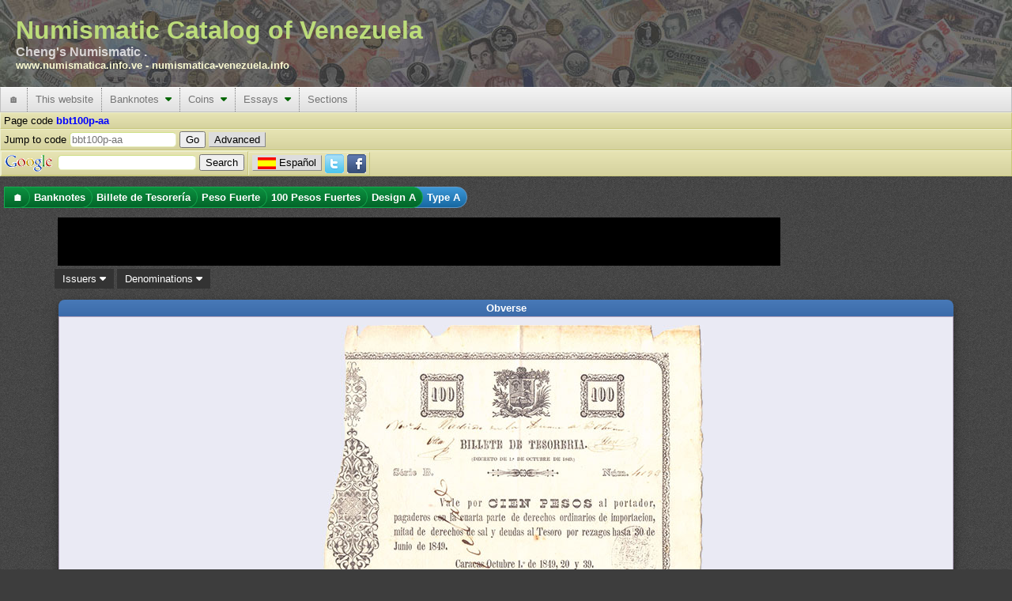

--- FILE ---
content_type: text/html; charset=utf-8
request_url: https://www.numismatica.info.ve/en/banknotes/bbt100p-aa.htm
body_size: 13656
content:
<!DOCTYPE html PUBLIC "-//W3C//DTD XHTML 1.0 Transitional//EN" "http://www.w3.org/TR/xhtml1/DTD/xhtml1-transitional.dtd">
<html xmlns="http://www.w3.org/1999/xhtml" xml:lang="en" lang="en">
    <head>
        <title>Banknotes from Billete de Tesorería : 100  Pesos Fuertes - Design A, Type A : Numismatic Catalog of Venezuela</title>
        <meta http-equiv="Content-Type" content="text/html; charset=utf-8" />
        <meta http-equiv="Content-Language" content="en_US" />
        <meta name="description" content="Information about Banknotes from Billete de Tesorería, with denomination 100  Pesos Fuertes and classified as Design A, Type A" />
        <meta name="keywords" content="Banknotes, Billete de Tesorería, 100  Pesos Fuertes, Design A Type A" />
        <meta name="Author" content="Catálogo Numismático de Venezuela" />
        <meta name="copyright" content="Copyright 2002-2026 Catálogo Numismático de Venezuela, All Rights Reserved" />
        <meta name="Googlebot" content="all" />
        <meta name="rating" content="GENERAL" />
        <meta name="revisit-after" content="5 days" />
        <meta http-equiv="Vary" content="Content-language" />
        <meta http-equiv="PICS-Label" content='(PICS-1.1 "http://vancouver-webpages.com/VWP1.0/" l gen true comment "VWP1.0" on "2010.06.26T23:301700" for "https://www.numismatica.info.ve" r (Gam -1 V 0 Env 0 SF 0 Com 1 Can 0 Edu -1 S 0 P 1 Tol 0 MC -1 ))' />
        <meta http-equiv="imagetoolbar" content="no" />
        <meta name="Language" content="english" />
        <link rel="home" href="/en/index.htm" />
        <link rel="copyright" href="/en/copyright.htm" />
        <link rel="icon" href="/favicon.ico" type="image/x-icon" />
        <link rel="meta" href="/labels.rdf" type="application/rdf+xml" title="ICRA labels" />
        <link rel="search" type="application/opensearchdescription+xml" title="Numismatic Catalog of Venezuela" href="/en/search/os.xml" />
        <!--[if IE 6]><style type="text/css">@import "/css/IE60Fixes.min.css";</style><![endif]-->
        <!--[if IE 7]><style type="text/css">@import "/css/IE70Fixes.min.css";</style><![endif]-->
        <script type="619a4ae24a620c38f194d952-text/javascript">var lang="en";</script>

        <link rel="alternate" href="https://www.numismatica.info.ve/es/billetes/bbt100p-aa.htm" hreflang="es" lang="es" xml:lang="es" />
        <link rel="alternate" href="https://www.numismatica.info.ve/en/banknotes/bbt100p-aa.htm" hreflang="en" lang="en" xml:lang="en" />
        <meta property="og:description" content="Information about Banknotes from Billete de Tesorería, with denomination 100  Pesos Fuertes and classified as Design A, Type A" />
        <meta property="og:title" content="Banknotes from Billete de Tesorer&iacute;a : 100  Pesos Fuertes - Design A, Type A : Numismatic Catalog of Venezuela" />
        <meta property="og:type" content="website" />
        <meta property="og:url" content="https://www.numismatica.info.ve/en/banknotes/bbt100p-aa.htm" />

        <meta property="twitter:card" content="summary_large_image" />
        <meta property="twitter:description" content="Information about Banknotes from Billete de Tesorería, with denomination 100  Pesos Fuertes and classified as Design A, Type A" />
        <meta property="twitter:site" content="@numismatica_ve" />
        <meta property="twitter:title" content="Banknotes from Billete de Tesorer&iacute;a : 100  Pesos Fuertes - Design A, Type A : Numismatic Catalog of Venezuela" />

        <meta property="fb:pages" content="392939094086117,1674940426108365" />

        <script type="619a4ae24a620c38f194d952-text/javascript" src="https://code.jquery.com/jquery-3.6.3.min.js" integrity="sha256-pvPw+upLPUjgMXY0G+8O0xUf+/Im1MZjXxxgOcBQBXU=" crossorigin="anonymous"></script>
        <script type="619a4ae24a620c38f194d952-text/javascript" src=" https://code.jquery.com/ui/1.13.2/jquery-ui.min.js" integrity="sha256-lSjKY0/srUM9BE3dPm+c4fBo1dky2v27Gdjm2uoZaL0=" crossorigin="anonymous"></script>
        <script type="619a4ae24a620c38f194d952-text/javascript" src="/js/site/jquery.ui.autocomplete.html.min.js"></script>
        <script type="619a4ae24a620c38f194d952-text/javascript" src="/js/site/numismatica.min.js" async="async"></script>

        <link href="/css/numismatica.min.css" rel="stylesheet" type="text/css" />
        <link href="https://cdnjs.cloudflare.com/ajax/libs/font-awesome/6.3.0/css/all.min.css" rel="stylesheet" type="text/css" />
        <link href="https://code.jquery.com/ui/1.13.2/themes/base/jquery-ui.min.css" rel="stylesheet" type="text/css" />
        <link href="/css/page.min.css" rel="stylesheet" type="text/css" />
        <link href="/css/screen.min.css" rel="stylesheet" type="text/css" media="screen" />
        <link href="/css/amazon.min.css" rel="stylesheet" type="text/css" media="screen" />
        <link href="/css/print.min.css" rel="stylesheet" type="text/css" media="print" />

        <script data-ad-client="ca-pub-6494726594924446" async src="https://pagead2.googlesyndication.com/pagead/js/adsbygoogle.js" type="619a4ae24a620c38f194d952-text/javascript"></script>
        <link rel="canonical" href="https://www.numismatica.info.ve/en/banknotes/bbt100p-aa.htm"/>

<meta name="viewport" content="width=device-width, initial-scale=1" />
        <!--[if gt IE 6]><link href="/css/print.min.css" rel="alternate stylesheet" type="text/css" media="print" /><![endif]-->
        </head>
    <body>
        <div id="fb-root"></div>
        <script type="619a4ae24a620c38f194d952-text/javascript" async defer crossorigin="anonymous" src="https://connect.facebook.net/en_US/sdk.js#xfbml=1&version=v3.3"></script>
        <!-- Google tag (gtag.js) -->
        <script async src="https://www.googletagmanager.com/gtag/js?id=G-Q8M02XWKK1" type="619a4ae24a620c38f194d952-text/javascript"></script>
        <script type="619a4ae24a620c38f194d952-text/javascript">
          window.dataLayer = window.dataLayer || [];
          function gtag(){dataLayer.push(arguments);}
          gtag('js', new Date());

          gtag('config', 'G-Q8M02XWKK1');
</script>        <script type="619a4ae24a620c38f194d952-text/javascript">
        //<![CDATA[ 

        $(document).ready(function(){
            $(document).bind("contextmenu",function(e){
                if(e.target.nodeName == 'IMG'){
                    //context menu attempt on top of an image element
                    return false;
                }
            });
    
            $('img').on('dragstart', function(event) { event.preventDefault(); });
        });

        //]]>  
        </script>
        <script type="619a4ae24a620c38f194d952-text/javascript">!function(d,s,id){var js,fjs=d.getElementsByTagName(s)[0];if(!d.getElementById(id)){js=d.createElement(s);js.id=id;js.src="https://platform.twitter.com/widgets.js";fjs.parentNode.insertBefore(js,fjs);}}(document,"script","twitter-wjs");</script>

        <div id="web-f" >
            <div id="gh">
                Numismatic Catalog of Venezuela<div id="header-aka">Cheng&apos;s Numismatic .</div><div id="header-urls"><a href="https://www.numismatica.info.ve">www.numismatica.info.ve</a> - <a href="https://numismatica-venezuela.info">numismatica-venezuela.info</a></div></span>                    
            </div>
            <nav id="web-m">
                <label for="drop" class="toggle">&#9776;</label>
                <input type="checkbox" id="drop" />

                <ul class="menu"> <!-- getOutputTopMenu outputHeader -->
                    <li><a href="/en/index.htm" title="Home page">&#127968;</a></li>
                    <li>
                        <label for="drop-3a46880f1c458ed6ae985eee23911f04" class="toggle">This website <i class="fa fa-caret-down"></i></label>
                        <a>This website</a>    <input type="checkbox" id="drop-3a46880f1c458ed6ae985eee23911f04" />
                        <ul> <!-- generateTopMenu getOutputTopMenu -->
                            <li>
                                <label for="drop-1fc2b02897d8e06d78b1422e6ba46296" class="toggle">Updates <i class="fa fa-caret-down"></i></label>
                                <a href="/en/updates/index.htm" title="Updates made on the website">Updates&nbsp;&nbsp;<i class="caret-sm fa fa-caret-right"></i></a>
                                <input type="checkbox" id="drop-1fc2b02897d8e06d78b1422e6ba46296" />
                                <ul> <!-- generateTopMenu generateTopMenu -->
                                    <li><a href="/en/updates/index.htm" title="Updates made on the website">Website</a></li>
                                    <li><a href="/en/updates/photos.htm" title="Photo updates">Photos</a></li>
                                </ul>
                            </li>
                            <li><a href="/en/contact/index.htm" title="Contact the webmaster">Contact</a></li>
                            <li><a href="/en/acknowledgements.htm" title="Acknowledgements to individuals and institutions that collaborate with the website">Acknowledgements</a></li>
                            <li><a href="/en/research.htm" title="Details of the website researchs">Research</a></li>
                            <li><a href="/en/sitemap/index.htm" title="Sitemap that helps to locate information faster">Sitemap</a></li>
                            <li><a href="/en/terms.htm" title="Website terms of use">Tems of use</a></li>
                            <li><a href="/en/about.htm" title="Information about the website and reading conventions">About this website</a></li>
                        </ul>
                    </li>
                    <li>
                        <label for="drop-f071147b5aee389df76cb0c0e0d2dc4b" class="toggle">Banknotes <i class="fa fa-caret-down"></i></label>
                        <a href="/en/banknotes/index.htm" title="Information about banknotes issues in Venezuela">Banknotes&nbsp;&nbsp;<i class="caret-mm fa fa-caret-down"></i></a>
                        <input type="checkbox" id="drop-f071147b5aee389df76cb0c0e0d2dc4b" />
                        <ul> <!-- generateTopMenu getOutputTopMenu -->
                            <li>
                                <label for="drop-076dc325f4d4ca75c16778748bdda198" class="toggle">Banco Central de Venezuela <i class="fa fa-caret-down"></i></label>
                                <a href="/en/banknotes/bbcv.htm" title="Banknote from the Banco Central de Venezuela">Banco Central de Venezuela&nbsp;&nbsp;<i class="caret-sm fa fa-caret-right"></i></a>
                                <input type="checkbox" id="drop-076dc325f4d4ca75c16778748bdda198" />
                                <ul> <!-- generateTopMenu generateTopMenu -->
                                    <li>
                                        <label for="drop-1f39100f12b0f29f84797c2a018ec89e" class="toggle">Bolívar <i class="fa fa-caret-down"></i></label>
                                        <a href="/en/banknotes/bbcv-bs.htm" title="Banknote from the Banco Central de Venezuela. Monetary unit Bolívar">Bolívar&nbsp;&nbsp;<i class="caret-sm fa fa-caret-right"></i></a>
                                        <input type="checkbox" id="drop-1f39100f12b0f29f84797c2a018ec89e" />
                                        <ul> <!-- generateTopMenu generateTopMenu -->
                                            <li><a href="/en/banknotes/bbcv1bs.htm" title="">1  Bolívar</a></li>
                                            <li><a href="/en/banknotes/bbcv2bs.htm" title="">2  Bolívares</a></li>
                                            <li><a href="/en/banknotes/bbcv5bs.htm" title="">5  Bolívares</a></li>
                                            <li><a href="/en/banknotes/bbcv10bs.htm" title="">10  Bolívares</a></li>
                                            <li><a href="/en/banknotes/bbcv20bs.htm" title="">20  Bolívares</a></li>
                                            <li><a href="/en/banknotes/bbcv50bs.htm" title="">50  Bolívares</a></li>
                                            <li><a href="/en/banknotes/bbcv100bs.htm" title="">100  Bolívares</a></li>
                                            <li><a href="/en/banknotes/bbcv500bs.htm" title="">500  Bolívares</a></li>
                                            <li><a href="/en/banknotes/bbcv1000bs.htm" title="">1000  Bolívares</a></li>
                                            <li><a href="/en/banknotes/bbcv2000bs.htm" title="">2000 Bolívares</a></li>
                                            <li><a href="/en/banknotes/bbcv5000bs.htm" title="">5000 Bolívares</a></li>
                                            <li><a href="/en/banknotes/bbcv10000bs.htm" title="">10,000 Bolívares</a></li>
                                            <li><a href="/en/banknotes/bbcv20000bs.htm" title="">20,000 Bolívares</a></li>
                                            <li><a href="/en/banknotes/bbcv50000bs.htm" title="">50,000 Bolívares</a></li>
                                        </ul>
                                    </li>
                                    <li>
                                        <label for="drop-574472c9d6a5870e9e2a0c728620866f" class="toggle">Bolívar Digital <i class="fa fa-caret-down"></i></label>
                                        <a href="/en/banknotes/bbcv-bsd.htm" title="Banknote from the Banco Central de Venezuela. Monetary unit Bolívar Digital">Bolívar Digital&nbsp;&nbsp;<i class="caret-sm fa fa-caret-right"></i></a>
                                        <input type="checkbox" id="drop-574472c9d6a5870e9e2a0c728620866f" />
                                        <ul> <!-- generateTopMenu generateTopMenu -->
                                            <li><a href="/en/banknotes/bbcv5bsd.htm" title="">5  Bolívares Digitales</a></li>
                                            <li><a href="/en/banknotes/bbcv10bsd.htm" title="">10  Bolívares Digitales</a></li>
                                            <li><a href="/en/banknotes/bbcv20bsd.htm" title="">20  Bolívares Digitales</a></li>
                                            <li><a href="/en/banknotes/bbcv50bsd.htm" title="">50  Bolívares Digitales</a></li>
                                            <li><a href="/en/banknotes/bbcv100bsd.htm" title="">100  Bolívares Digitales</a></li>
                                            <li><a href="/en/banknotes/bbcv200bsd.htm" title="">200  Bolívares Digitales</a></li>
                                            <li><a href="/en/banknotes/bbcv500bsd.htm" title="">500  Bolívares Digitales</a></li>
                                        </ul>
                                    </li>
                                    <li>
                                        <label for="drop-61d3e65e3b03f086882aed6017fe509d" class="toggle">Bolívar Fuerte <i class="fa fa-caret-down"></i></label>
                                        <a href="/en/banknotes/bbcv-bsf.htm" title="Banknote from the Banco Central de Venezuela. Monetary unit Bolívar Fuerte">Bolívar Fuerte&nbsp;&nbsp;<i class="caret-sm fa fa-caret-right"></i></a>
                                        <input type="checkbox" id="drop-61d3e65e3b03f086882aed6017fe509d" />
                                        <ul> <!-- generateTopMenu generateTopMenu -->
                                            <li><a href="/en/banknotes/bbcv2bsf.htm" title="">2  Bolívares Fuertes</a></li>
                                            <li><a href="/en/banknotes/bbcv5bsf.htm" title="">5  Bolívares Fuertes</a></li>
                                            <li><a href="/en/banknotes/bbcv10bsf.htm" title="">10  Bolívares Fuertes</a></li>
                                            <li><a href="/en/banknotes/bbcv20bsf.htm" title="">20  Bolívares Fuertes</a></li>
                                            <li><a href="/en/banknotes/bbcv50bsf.htm" title="">50  Bolívares Fuertes</a></li>
                                            <li><a href="/en/banknotes/bbcv100bsf.htm" title="">100  Bolívares Fuertes</a></li>
                                            <li><a href="/en/banknotes/bbcv500bsf.htm" title="">500  Bolívares Fuertes</a></li>
                                            <li><a href="/en/banknotes/bbcv1000bsf.htm" title="">1000  Bolívares Fuertes</a></li>
                                            <li><a href="/en/banknotes/bbcv2000bsf.htm" title="">2000 Bolívares Fuertes</a></li>
                                            <li><a href="/en/banknotes/bbcv5000bsf.htm" title="">5000 Bolívares Fuertes</a></li>
                                            <li><a href="/en/banknotes/bbcv10000bsf.htm" title="">10,000 Bolívares Fuertes</a></li>
                                            <li><a href="/en/banknotes/bbcv20000bsf.htm" title="">20,000 Bolívares Fuertes</a></li>
                                            <li><a href="/en/banknotes/bbcv100000bsf.htm" title="">100,000 Bolívares Fuertes</a></li>
                                        </ul>
                                    </li>
                                    <li>
                                        <label for="drop-3aa0c9edf70ee0a22139e29e7c1f5694" class="toggle">Bolívar Soberano <i class="fa fa-caret-down"></i></label>
                                        <a href="/en/banknotes/bbcv-bss.htm" title="Banknote from the Banco Central de Venezuela. Monetary unit Bolívar Soberano">Bolívar Soberano&nbsp;&nbsp;<i class="caret-sm fa fa-caret-right"></i></a>
                                        <input type="checkbox" id="drop-3aa0c9edf70ee0a22139e29e7c1f5694" />
                                        <ul> <!-- generateTopMenu generateTopMenu -->
                                            <li><a href="/en/banknotes/bbcv2bss.htm" title="">2  Bolívares Soberanos</a></li>
                                            <li><a href="/en/banknotes/bbcv5bss.htm" title="">5  Bolívares Soberanos</a></li>
                                            <li><a href="/en/banknotes/bbcv10bss.htm" title="">10  Bolívares Soberanos</a></li>
                                            <li><a href="/en/banknotes/bbcv20bss.htm" title="">20  Bolívares Soberanos</a></li>
                                            <li><a href="/en/banknotes/bbcv50bss.htm" title="">50  Bolívares Soberanos</a></li>
                                            <li><a href="/en/banknotes/bbcv100bss.htm" title="">100  Bolívares Soberanos</a></li>
                                            <li><a href="/en/banknotes/bbcv200bss.htm" title="">200  Bolívares Soberanos</a></li>
                                            <li><a href="/en/banknotes/bbcv500bss.htm" title="">500  Bolívares Soberanos</a></li>
                                            <li><a href="/en/banknotes/bbcv10000bss.htm" title="">10,000 Bolívares Soberanos</a></li>
                                            <li><a href="/en/banknotes/bbcv20000bss.htm" title="">20,000 Bolívares Soberanos</a></li>
                                            <li><a href="/en/banknotes/bbcv50000bss.htm" title="">50,000 Bolívares Soberanos</a></li>
                                            <li><a href="/en/banknotes/bbcv200000bss.htm" title="">200,000 Bolívares Soberanos</a></li>
                                            <li><a href="/en/banknotes/bbcv500000bss.htm" title="">500,000 Bolívares Soberanos</a></li>
                                            <li><a href="/en/banknotes/bbcv1000000bss.htm" title="">1,000,000 Bolívares Soberanos</a></li>
                                        </ul>
                                    </li>
                                </ul>
                            </li>
                            <li>
                                <label for="drop-9a86f5a552031d89be3d71ad1a3a5cf4" class="toggle">Banco Caracas <i class="fa fa-caret-down"></i></label>
                                <a href="/en/banknotes/bbc.htm" title="Banknote from Banco Caracas">Banco Caracas&nbsp;&nbsp;<i class="caret-sm fa fa-caret-right"></i></a>
                                <input type="checkbox" id="drop-9a86f5a552031d89be3d71ad1a3a5cf4" />
                                <ul> <!-- generateTopMenu generateTopMenu -->
                                    <li>
                                        <label for="drop-4a372265ce396b80c6673d5a1f787d7d" class="toggle">Bolívar <i class="fa fa-caret-down"></i></label>
                                        <a href="/en/banknotes/bbc-bs.htm" title="Banknote from Banco Caracas. Monetary unit Bolívar">Bolívar&nbsp;&nbsp;<i class="caret-sm fa fa-caret-right"></i></a>
                                        <input type="checkbox" id="drop-4a372265ce396b80c6673d5a1f787d7d" />
                                        <ul> <!-- generateTopMenu generateTopMenu -->
                                            <li><a href="/en/banknotes/bbc10bs.htm" title="">10  Bolívares</a></li>
                                            <li><a href="/en/banknotes/bbc20bs.htm" title="">20  Bolívares</a></li>
                                            <li><a href="/en/banknotes/bbc100bs.htm" title="">100  Bolívares</a></li>
                                            <li><a href="/en/banknotes/bbc400bs.htm" title="">400  Bolívares</a></li>
                                            <li><a href="/en/banknotes/bbc800bs.htm" title="">800  Bolívares</a></li>
                                        </ul>
                                    </li>
                                </ul>
                            </li>
                            <li>
                                <label for="drop-579648c403ad22fde4306741453ae09d" class="toggle">Banco Colonial Británico <i class="fa fa-caret-down"></i></label>
                                <a href="/en/banknotes/bbcb.htm" title="Banknote from Banco Colonial Británico">Banco Colonial Británico&nbsp;&nbsp;<i class="caret-sm fa fa-caret-right"></i></a>
                                <input type="checkbox" id="drop-579648c403ad22fde4306741453ae09d" />
                                <ul> <!-- generateTopMenu generateTopMenu -->
                                    <li>
                                        <label for="drop-2c323c1d99c04f3e9b8d4947bf7da9c4" class="toggle">Peso Fuerte <i class="fa fa-caret-down"></i></label>
                                        <a href="/en/banknotes/bbcb-p.htm" title="Banknote from Banco Colonial Británico. Monetary unit Peso Fuerte">Peso Fuerte&nbsp;&nbsp;<i class="caret-sm fa fa-caret-right"></i></a>
                                        <input type="checkbox" id="drop-2c323c1d99c04f3e9b8d4947bf7da9c4" />
                                        <ul> <!-- generateTopMenu generateTopMenu -->
                                            <li><a href="/en/banknotes/bbcb50ps.htm" title="">50  Pesos sencillos</a></li>
                                        </ul>
                                    </li>
                                </ul>
                            </li>
                            <li>
                                <label for="drop-527a48934230e880045cd7cf8865b2e2" class="toggle">Banco Comercial <i class="fa fa-caret-down"></i></label>
                                <a href="/en/banknotes/bbcc.htm" title="Banknote from the Banco Comercial">Banco Comercial&nbsp;&nbsp;<i class="caret-sm fa fa-caret-right"></i></a>
                                <input type="checkbox" id="drop-527a48934230e880045cd7cf8865b2e2" />
                                <ul> <!-- generateTopMenu generateTopMenu -->
                                    <li>
                                        <label for="drop-cf21ce61915da5f1157833df11082521" class="toggle">Bolívar <i class="fa fa-caret-down"></i></label>
                                        <a href="/en/banknotes/bbcc-bs.htm" title="Banknote from the Banco Comercial. Monetary unit Bolívar">Bolívar&nbsp;&nbsp;<i class="caret-sm fa fa-caret-right"></i></a>
                                        <input type="checkbox" id="drop-cf21ce61915da5f1157833df11082521" />
                                        <ul> <!-- generateTopMenu generateTopMenu -->
                                            <li><a href="/en/banknotes/bbcc20bs.htm" title="">20  Bolívares</a></li>
                                            <li><a href="/en/banknotes/bbcc50bs.htm" title="">50  Bolívares</a></li>
                                            <li><a href="/en/banknotes/bbcc100bs.htm" title="">100  Bolívares</a></li>
                                            <li><a href="/en/banknotes/bbcc500bs.htm" title="">500  Bolívares</a></li>
                                            <li><a href="/en/banknotes/bbcc1000bs.htm" title="">1000  Bolívares</a></li>
                                        </ul>
                                    </li>
                                </ul>
                            </li>
                            <li>
                                <label for="drop-b7b131bf2267a2af95feef7cb74117eb" class="toggle">Banco Comercial de Maracaibo <i class="fa fa-caret-down"></i></label>
                                <a href="/en/banknotes/bbcm.htm" title="Banknote from Banco Comercial de Maracaibo">Banco Comercial de Maracaibo&nbsp;&nbsp;<i class="caret-sm fa fa-caret-right"></i></a>
                                <input type="checkbox" id="drop-b7b131bf2267a2af95feef7cb74117eb" />
                                <ul> <!-- generateTopMenu generateTopMenu -->
                                    <li>
                                        <label for="drop-970051dd3a5e3df06e894314ae261a3d" class="toggle">Bolívar <i class="fa fa-caret-down"></i></label>
                                        <a href="/en/banknotes/bbcm-bs.htm" title="Banknote from Banco Comercial de Maracaibo. Monetary unit Bolívar">Bolívar&nbsp;&nbsp;<i class="caret-sm fa fa-caret-right"></i></a>
                                        <input type="checkbox" id="drop-970051dd3a5e3df06e894314ae261a3d" />
                                        <ul> <!-- generateTopMenu generateTopMenu -->
                                            <li><a href="/en/banknotes/bbcm10bs.htm" title="">10  Bolívares</a></li>
                                            <li><a href="/en/banknotes/bbcm20bs.htm" title="">20  Bolívares</a></li>
                                            <li><a href="/en/banknotes/bbcm100bs.htm" title="">100  Bolívares</a></li>
                                        </ul>
                                    </li>
                                </ul>
                            </li>
                            <li>
                                <label for="drop-25478d1d38c3e3f341633d2d3cf0274f" class="toggle">Banco de Carabobo <i class="fa fa-caret-down"></i></label>
                                <a href="/en/banknotes/bbdc.htm" title="Banknote from Banco de Carabobo">Banco de Carabobo&nbsp;&nbsp;<i class="caret-sm fa fa-caret-right"></i></a>
                                <input type="checkbox" id="drop-25478d1d38c3e3f341633d2d3cf0274f" />
                                <ul> <!-- generateTopMenu generateTopMenu -->
                                    <li>
                                        <label for="drop-5cd1664b5129d81027575fa0d45c9c2f" class="toggle">Bolívar <i class="fa fa-caret-down"></i></label>
                                        <a href="/en/banknotes/bbdc-bs.htm" title="Banknote from Banco de Carabobo. Monetary unit Bolívar">Bolívar&nbsp;&nbsp;<i class="caret-sm fa fa-caret-right"></i></a>
                                        <input type="checkbox" id="drop-5cd1664b5129d81027575fa0d45c9c2f" />
                                        <ul> <!-- generateTopMenu generateTopMenu -->
                                            <li><a href="/en/banknotes/bbdc20bs.htm" title="">20  Bolívares</a></li>
                                            <li><a href="/en/banknotes/bbdc30bs.htm" title="">30  Bolívares</a></li>
                                            <li><a href="/en/banknotes/bbdc100bs.htm" title="">100  Bolívares</a></li>
                                            <li><a href="/en/banknotes/bbdc500bs.htm" title="">500  Bolívares</a></li>
                                        </ul>
                                    </li>
                                </ul>
                            </li>
                            <li>
                                <label for="drop-01d3db12f2c7f76104279441101af3ec" class="toggle">Banco de Carácas <i class="fa fa-caret-down"></i></label>
                                <a href="/en/banknotes/bbdccs.htm" title="Banknote from Banco de Carácas">Banco de Carácas&nbsp;&nbsp;<i class="caret-sm fa fa-caret-right"></i></a>
                                <input type="checkbox" id="drop-01d3db12f2c7f76104279441101af3ec" />
                                <ul> <!-- generateTopMenu generateTopMenu -->
                                    <li>
                                        <label for="drop-d4e5742bc23b135fd3920d225a7578c6" class="toggle">Bolívar <i class="fa fa-caret-down"></i></label>
                                        <a href="/en/banknotes/bbdccs-bs.htm" title="Banknote from Banco de Carácas. Monetary unit Bolívar">Bolívar&nbsp;&nbsp;<i class="caret-sm fa fa-caret-right"></i></a>
                                        <input type="checkbox" id="drop-d4e5742bc23b135fd3920d225a7578c6" />
                                        <ul> <!-- generateTopMenu generateTopMenu -->
                                            <li><a href="/en/banknotes/bbdccs20bs.htm" title="">20  Bolívares</a></li>
                                            <li><a href="/en/banknotes/bbdccs100bs.htm" title="">100  Bolívares</a></li>
                                            <li><a href="/en/banknotes/bbdccs500bs.htm" title="">500  Bolívares</a></li>
                                            <li><a href="/en/banknotes/bbdccs1000bs.htm" title="">1000  Bolívares</a></li>
                                        </ul>
                                    </li>
                                    <li>
                                        <label for="drop-3505a0ec86bfc3555d5abd936cfb4772" class="toggle">Venezolano <i class="fa fa-caret-down"></i></label>
                                        <a href="/en/banknotes/bbdccs-v.htm" title="Banknote from Banco de Carácas. Monetary unit Venezolano">Venezolano&nbsp;&nbsp;<i class="caret-sm fa fa-caret-right"></i></a>
                                        <input type="checkbox" id="drop-3505a0ec86bfc3555d5abd936cfb4772" />
                                        <ul> <!-- generateTopMenu generateTopMenu -->
                                            <li><a href="/en/banknotes/bbdccs5v.htm" title="">5  Venezolanos</a></li>
                                            <li><a href="/en/banknotes/bbdccs20v.htm" title="">20  Venezolanos</a></li>
                                            <li><a href="/en/banknotes/bbdccs100v.htm" title="">100  Venezolanos</a></li>
                                        </ul>
                                    </li>
                                </ul>
                            </li>
                            <li>
                                <label for="drop-19b86a2561d0c664c1b154fcff2edc1e" class="toggle">Banco de Londres y Venezuela <i class="fa fa-caret-down"></i></label>
                                <a href="/en/banknotes/bblvl.htm" title="Banknote from Banco de Londres y Venezuela">Banco de Londres y Venezuela&nbsp;&nbsp;<i class="caret-sm fa fa-caret-right"></i></a>
                                <input type="checkbox" id="drop-19b86a2561d0c664c1b154fcff2edc1e" />
                                <ul> <!-- generateTopMenu generateTopMenu -->
                                    <li>
                                        <label for="drop-38f537a348cf09c5c64b5c8bfc34bb74" class="toggle">Peso Fuerte <i class="fa fa-caret-down"></i></label>
                                        <a href="/en/banknotes/bblvl-p.htm" title="Banknote from Banco de Londres y Venezuela. Monetary unit Peso Fuerte">Peso Fuerte&nbsp;&nbsp;<i class="caret-sm fa fa-caret-right"></i></a>
                                        <input type="checkbox" id="drop-38f537a348cf09c5c64b5c8bfc34bb74" />
                                        <ul> <!-- generateTopMenu generateTopMenu -->
                                            <li><a href="/en/banknotes/bblvl5ps.htm" title="">5  Pesos sencillos</a></li>
                                        </ul>
                                    </li>
                                </ul>
                            </li>
                            <li>
                                <label for="drop-88acacb11d334af0aedb24c5c080a727" class="toggle">Banco de Maracaibo <i class="fa fa-caret-down"></i></label>
                                <a href="/en/banknotes/bbdm.htm" title="Banknote from the Banco de Maracaibo">Banco de Maracaibo&nbsp;&nbsp;<i class="caret-sm fa fa-caret-right"></i></a>
                                <input type="checkbox" id="drop-88acacb11d334af0aedb24c5c080a727" />
                                <ul> <!-- generateTopMenu generateTopMenu -->
                                    <li>
                                        <label for="drop-2b489855dc8f02390006e660de25642d" class="toggle">Bolívar <i class="fa fa-caret-down"></i></label>
                                        <a href="/en/banknotes/bbdm-bs.htm" title="Banknote from the Banco de Maracaibo. Monetary unit Bolívar">Bolívar&nbsp;&nbsp;<i class="caret-sm fa fa-caret-right"></i></a>
                                        <input type="checkbox" id="drop-2b489855dc8f02390006e660de25642d" />
                                        <ul> <!-- generateTopMenu generateTopMenu -->
                                            <li><a href="/en/banknotes/bbdm10bs.htm" title="">10  Bolívares</a></li>
                                            <li><a href="/en/banknotes/bbdm20bs.htm" title="">20  Bolívares</a></li>
                                            <li><a href="/en/banknotes/bbdm40bs.htm" title="">40  Bolívares</a></li>
                                            <li><a href="/en/banknotes/bbdm50bs.htm" title="">50  Bolívares</a></li>
                                            <li><a href="/en/banknotes/bbdm100bs.htm" title="">100  Bolívares</a></li>
                                            <li><a href="/en/banknotes/bbdm200bs.htm" title="">200  Bolívares</a></li>
                                            <li><a href="/en/banknotes/bbdm400bs.htm" title="">400  Bolívares</a></li>
                                            <li><a href="/en/banknotes/bbdm500bs.htm" title="">500  Bolívares</a></li>
                                        </ul>
                                    </li>
                                </ul>
                            </li>
                            <li>
                                <label for="drop-84750d2c205bb72047d78fb5c831eede" class="toggle">Banco de Venezuela <i class="fa fa-caret-down"></i></label>
                                <a href="/en/banknotes/bbdv.htm" title="Banknote from Banco de Venezuela">Banco de Venezuela&nbsp;&nbsp;<i class="caret-sm fa fa-caret-right"></i></a>
                                <input type="checkbox" id="drop-84750d2c205bb72047d78fb5c831eede" />
                                <ul> <!-- generateTopMenu generateTopMenu -->
                                    <li>
                                        <label for="drop-23c71b866a4dcd79a9af102e54ad1fbe" class="toggle">Bolívar <i class="fa fa-caret-down"></i></label>
                                        <a href="/en/banknotes/bbdv-bs.htm" title="Banknote from Banco de Venezuela. Monetary unit Bolívar">Bolívar&nbsp;&nbsp;<i class="caret-sm fa fa-caret-right"></i></a>
                                        <input type="checkbox" id="drop-23c71b866a4dcd79a9af102e54ad1fbe" />
                                        <ul> <!-- generateTopMenu generateTopMenu -->
                                            <li><a href="/en/banknotes/bbdv20bs.htm" title="">20  Bolívares</a></li>
                                            <li><a href="/en/banknotes/bbdv40bs.htm" title="">40  Bolívares</a></li>
                                            <li><a href="/en/banknotes/bbdv50bs.htm" title="">50  Bolívares</a></li>
                                            <li><a href="/en/banknotes/bbdv100bs.htm" title="">100  Bolívares</a></li>
                                            <li><a href="/en/banknotes/bbdv500bs.htm" title="">500  Bolívares</a></li>
                                            <li><a href="/en/banknotes/bbdv1000bs.htm" title="">1000  Bolívares</a></li>
                                        </ul>
                                    </li>
                                </ul>
                            </li>
                            <li>
                                <label for="drop-93e3f3625a1a002d596ea495e474061d" class="toggle">Banco de Venezuela (first) <i class="fa fa-caret-down"></i></label>
                                <a href="/en/banknotes/bbv.htm" title="Banknote from the Banco de Venezuela (first)">Banco de Venezuela (first)&nbsp;&nbsp;<i class="caret-sm fa fa-caret-right"></i></a>
                                <input type="checkbox" id="drop-93e3f3625a1a002d596ea495e474061d" />
                                <ul> <!-- generateTopMenu generateTopMenu -->
                                    <li>
                                        <label for="drop-934a85d86612da676eeb9090a048c0cf" class="toggle">Peso Fuerte <i class="fa fa-caret-down"></i></label>
                                        <a href="/en/banknotes/bbv-p.htm" title="Banknote from the Banco de Venezuela (first). Monetary unit Peso Fuerte">Peso Fuerte&nbsp;&nbsp;<i class="caret-sm fa fa-caret-right"></i></a>
                                        <input type="checkbox" id="drop-934a85d86612da676eeb9090a048c0cf" />
                                        <ul> <!-- generateTopMenu generateTopMenu -->
                                            <li><a href="/en/banknotes/bbv8r.htm" title="">8  Reales</a></li>
                                            <li><a href="/en/banknotes/bbv50p.htm" title="">50  Pesos Fuertes</a></li>
                                            <li><a href="/en/banknotes/bbv100p.htm" title="">100  Pesos Fuertes</a></li>
                                        </ul>
                                    </li>
                                </ul>
                            </li>
                            <li>
                                <label for="drop-92ea8fcdbdb323426ca83944e7615b78" class="toggle">Banco Mercantil y Agrícola <i class="fa fa-caret-down"></i></label>
                                <a href="/en/banknotes/bbma.htm" title="Banknote from Banco Mercantil y Agrícola">Banco Mercantil y Agrícola&nbsp;&nbsp;<i class="caret-sm fa fa-caret-right"></i></a>
                                <input type="checkbox" id="drop-92ea8fcdbdb323426ca83944e7615b78" />
                                <ul> <!-- generateTopMenu generateTopMenu -->
                                    <li>
                                        <label for="drop-5dc038e490f927fb5d9d47ce204e2709" class="toggle">Bolívar <i class="fa fa-caret-down"></i></label>
                                        <a href="/en/banknotes/bbma-bs.htm" title="Banknote from Banco Mercantil y Agrícola. Monetary unit Bolívar">Bolívar&nbsp;&nbsp;<i class="caret-sm fa fa-caret-right"></i></a>
                                        <input type="checkbox" id="drop-5dc038e490f927fb5d9d47ce204e2709" />
                                        <ul> <!-- generateTopMenu generateTopMenu -->
                                            <li><a href="/en/banknotes/bbma10bs.htm" title="">10  Bolívares</a></li>
                                            <li><a href="/en/banknotes/bbma20bs.htm" title="">20  Bolívares</a></li>
                                            <li><a href="/en/banknotes/bbma100bs.htm" title="">100  Bolívares</a></li>
                                        </ul>
                                    </li>
                                </ul>
                            </li>
                            <li>
                                <label for="drop-daa8a0ddb541b95cb0ab102da1f083b9" class="toggle">Banco Nacional de Venezuela <i class="fa fa-caret-down"></i></label>
                                <a href="/en/banknotes/bbnv.htm" title="Banknote from Banco Nacional de Venezuela">Banco Nacional de Venezuela&nbsp;&nbsp;<i class="caret-sm fa fa-caret-right"></i></a>
                                <input type="checkbox" id="drop-daa8a0ddb541b95cb0ab102da1f083b9" />
                                <ul> <!-- generateTopMenu generateTopMenu -->
                                    <li>
                                        <label for="drop-1da9052e2fbb49788fea5450d938d739" class="toggle">Peso Fuerte <i class="fa fa-caret-down"></i></label>
                                        <a href="/en/banknotes/bbnv-p.htm" title="Banknote from Banco Nacional de Venezuela. Monetary unit Peso Fuerte">Peso Fuerte&nbsp;&nbsp;<i class="caret-sm fa fa-caret-right"></i></a>
                                        <input type="checkbox" id="drop-1da9052e2fbb49788fea5450d938d739" />
                                        <ul> <!-- generateTopMenu generateTopMenu -->
                                            <li><a href="/en/banknotes/bbnv5p.htm" title="">5  Pesos Fuertes</a></li>
                                            <li><a href="/en/banknotes/bbnv20p.htm" title="">20  Pesos Fuertes</a></li>
                                            <li><a href="/en/banknotes/bbnv100p.htm" title="">100  Pesos Fuertes</a></li>
                                            <li><a href="/en/banknotes/bbnv500p.htm" title="">500  Pesos Fuertes</a></li>
                                        </ul>
                                    </li>
                                </ul>
                            </li>
                            <li>
                                <label for="drop-78967f8e3650b4ac6efb4921a7e66002" class="toggle">Banco Venezolano de Crédito <i class="fa fa-caret-down"></i></label>
                                <a href="/en/banknotes/bbvc.htm" title="Banknote from Banco Venezolano de Crédito">Banco Venezolano de Crédito&nbsp;&nbsp;<i class="caret-sm fa fa-caret-right"></i></a>
                                <input type="checkbox" id="drop-78967f8e3650b4ac6efb4921a7e66002" />
                                <ul> <!-- generateTopMenu generateTopMenu -->
                                    <li>
                                        <label for="drop-8d0275de55cdc09c78136323ee344e2d" class="toggle">Bolívar <i class="fa fa-caret-down"></i></label>
                                        <a href="/en/banknotes/bbvc-bs.htm" title="Banknote from Banco Venezolano de Crédito. Monetary unit Bolívar">Bolívar&nbsp;&nbsp;<i class="caret-sm fa fa-caret-right"></i></a>
                                        <input type="checkbox" id="drop-8d0275de55cdc09c78136323ee344e2d" />
                                        <ul> <!-- generateTopMenu generateTopMenu -->
                                            <li><a href="/en/banknotes/bbvc10bs.htm" title="">10  Bolívares</a></li>
                                            <li><a href="/en/banknotes/bbvc20bs.htm" title="">20  Bolívares</a></li>
                                            <li><a href="/en/banknotes/bbvc100bs.htm" title="">100  Bolívares</a></li>
                                        </ul>
                                    </li>
                                </ul>
                            </li>
                            <li>
                                <label for="drop-2f8ab24ef587fe597a6174fd55236941" class="toggle">Compañía de Accionistas <i class="fa fa-caret-down"></i></label>
                                <a href="/en/banknotes/bcda.htm" title="Banknote from the Compañía de Accionistas">Compañía de Accionistas&nbsp;&nbsp;<i class="caret-sm fa fa-caret-right"></i></a>
                                <input type="checkbox" id="drop-2f8ab24ef587fe597a6174fd55236941" />
                                <ul> <!-- generateTopMenu generateTopMenu -->
                                    <li>
                                        <label for="drop-f8cd29b169762f8abacdf8e9d5f89ebd" class="toggle">Peso Fuerte <i class="fa fa-caret-down"></i></label>
                                        <a href="/en/banknotes/bcda-p.htm" title="Banknote from the Compañía de Accionistas. Monetary unit Peso Fuerte">Peso Fuerte&nbsp;&nbsp;<i class="caret-sm fa fa-caret-right"></i></a>
                                        <input type="checkbox" id="drop-f8cd29b169762f8abacdf8e9d5f89ebd" />
                                        <ul> <!-- generateTopMenu generateTopMenu -->
                                            <li><a href="/en/banknotes/bcda5ps.htm" title="">5  Pesos sencillos</a></li>
                                            <li><a href="/en/banknotes/bcda50ps.htm" title="">50  Pesos sencillos</a></li>
                                        </ul>
                                    </li>
                                </ul>
                            </li>
                            <li>
                                <label for="drop-16e7fc0060b50ae2d18a37fb01c7d8cb" class="toggle">Compañía de Crédito <i class="fa fa-caret-down"></i></label>
                                <a href="/en/banknotes/bcdc.htm" title="Banknote from the Compañía de Crédito">Compañía de Crédito&nbsp;&nbsp;<i class="caret-sm fa fa-caret-right"></i></a>
                                <input type="checkbox" id="drop-16e7fc0060b50ae2d18a37fb01c7d8cb" />
                                <ul> <!-- generateTopMenu generateTopMenu -->
                                    <li>
                                        <label for="drop-e08ccf7da6843923250dbec11c5cf657" class="toggle">Venezolano <i class="fa fa-caret-down"></i></label>
                                        <a href="/en/banknotes/bcdc-v.htm" title="Banknote from the Compañía de Crédito. Monetary unit Venezolano">Venezolano&nbsp;&nbsp;<i class="caret-sm fa fa-caret-right"></i></a>
                                        <input type="checkbox" id="drop-e08ccf7da6843923250dbec11c5cf657" />
                                        <ul> <!-- generateTopMenu generateTopMenu -->
                                            <li><a href="/en/banknotes/bcdc5v.htm" title="">5  Venezolanos</a></li>
                                            <li><a href="/en/banknotes/bcdc10v.htm" title="">10  Venezolanos</a></li>
                                            <li><a href="/en/banknotes/bcdc50v.htm" title="">50  Venezolanos</a></li>
                                            <li><a href="/en/banknotes/bcdc100v.htm" title="">100  Venezolanos</a></li>
                                        </ul>
                                    </li>
                                </ul>
                            </li>
                            <li>
                                <label for="drop-2e6e113d70bab65945cb9a0093bf2798" class="toggle">Distrito Federal <i class="fa fa-caret-down"></i></label>
                                <a href="/en/banknotes/bdf.htm" title="Banknote from Distrito Federal">Distrito Federal&nbsp;&nbsp;<i class="caret-sm fa fa-caret-right"></i></a>
                                <input type="checkbox" id="drop-2e6e113d70bab65945cb9a0093bf2798" />
                                <ul> <!-- generateTopMenu generateTopMenu -->
                                    <li>
                                        <label for="drop-373812278f5c23972494c0f9127eea26" class="toggle">Peso Fuerte <i class="fa fa-caret-down"></i></label>
                                        <a href="/en/banknotes/bdf-p.htm" title="Banknote from Distrito Federal. Monetary unit Peso Fuerte">Peso Fuerte&nbsp;&nbsp;<i class="caret-sm fa fa-caret-right"></i></a>
                                        <input type="checkbox" id="drop-373812278f5c23972494c0f9127eea26" />
                                        <ul> <!-- generateTopMenu generateTopMenu -->
                                            <li><a href="/en/banknotes/bdf8r.htm" title="">8  Reales</a></li>
                                        </ul>
                                    </li>
                                </ul>
                            </li>
                            <li>
                                <label for="drop-740506d0ad11b0527682169b9e63fdbc" class="toggle">Estado de Guayana <i class="fa fa-caret-down"></i></label>
                                <a href="/en/banknotes/beg.htm" title="Banknote from the Estado de Guayana">Estado de Guayana&nbsp;&nbsp;<i class="caret-sm fa fa-caret-right"></i></a>
                                <input type="checkbox" id="drop-740506d0ad11b0527682169b9e63fdbc" />
                                <ul> <!-- generateTopMenu generateTopMenu -->
                                    <li>
                                        <label for="drop-a7e424b05874667d40154cc5832563f2" class="toggle">Bolívar <i class="fa fa-caret-down"></i></label>
                                        <a href="/en/banknotes/beg-bs.htm" title="Banknote from the Estado de Guayana. Monetary unit Bolívar">Bolívar&nbsp;&nbsp;<i class="caret-sm fa fa-caret-right"></i></a>
                                        <input type="checkbox" id="drop-a7e424b05874667d40154cc5832563f2" />
                                        <ul> <!-- generateTopMenu generateTopMenu -->
                                            <li><a href="/en/banknotes/beg5bs.htm" title="">5  Bolívares</a></li>
                                            <li><a href="/en/banknotes/beg10bs.htm" title="">10  Bolívares</a></li>
                                            <li><a href="/en/banknotes/beg20bs.htm" title="">20  Bolívares</a></li>
                                            <li><a href="/en/banknotes/beg40bs.htm" title="">40  Bolívares</a></li>
                                        </ul>
                                    </li>
                                    <li>
                                        <label for="drop-16fa51bc41b6925868c586405c28a5b4" class="toggle">Venezolano <i class="fa fa-caret-down"></i></label>
                                        <a href="/en/banknotes/beg-v.htm" title="Banknote from the Estado de Guayana. Monetary unit Venezolano">Venezolano&nbsp;&nbsp;<i class="caret-sm fa fa-caret-right"></i></a>
                                        <input type="checkbox" id="drop-16fa51bc41b6925868c586405c28a5b4" />
                                        <ul> <!-- generateTopMenu generateTopMenu -->
                                            <li><a href="/en/banknotes/beg50cv.htm" title="">50  Centavos</a></li>
                                            <li><a href="/en/banknotes/beg1v.htm" title="">1  Venezolano</a></li>
                                            <li><a href="/en/banknotes/beg2v.htm" title="">2  Venezolanos</a></li>
                                            <li><a href="/en/banknotes/beg4v.htm" title="">4  Venezolanos</a></li>
                                            <li><a href="/en/banknotes/beg8v.htm" title="">8  Venezolanos</a></li>
                                        </ul>
                                    </li>
                                </ul>
                            </li>
                            <li>
                                <label for="drop-45ebc0791cf47b14ffd344f6135fb14c" class="toggle">Estados Unidos de Venezuela <i class="fa fa-caret-down"></i></label>
                                <a href="/en/banknotes/beuv.htm" title="Banknote from Estados Unidos de Venezuela">Estados Unidos de Venezuela&nbsp;&nbsp;<i class="caret-sm fa fa-caret-right"></i></a>
                                <input type="checkbox" id="drop-45ebc0791cf47b14ffd344f6135fb14c" />
                                <ul> <!-- generateTopMenu generateTopMenu -->
                                    <li>
                                        <label for="drop-dda03fa71c9db7905494f8ad876fd6d4" class="toggle">Peso Fuerte <i class="fa fa-caret-down"></i></label>
                                        <a href="/en/banknotes/beuv-p.htm" title="Banknote from Estados Unidos de Venezuela. Monetary unit Peso Fuerte">Peso Fuerte&nbsp;&nbsp;<i class="caret-sm fa fa-caret-right"></i></a>
                                        <input type="checkbox" id="drop-dda03fa71c9db7905494f8ad876fd6d4" />
                                        <ul> <!-- generateTopMenu generateTopMenu -->
                                            <li><a href="/en/banknotes/beuv2r.htm" title="">2  Reales</a></li>
                                            <li><a href="/en/banknotes/beuv1p.htm" title="">1  Peso Fuerte</a></li>
                                            <li><a href="/en/banknotes/beuv2p.htm" title="">2  Pesos Fuertes</a></li>
                                            <li><a href="/en/banknotes/beuv4p.htm" title="">4  Pesos Fuertes</a></li>
                                            <li><a href="/en/banknotes/beuv8p.htm" title="">8  Pesos Fuertes</a></li>
                                            <li><a href="/en/banknotes/beuv16p.htm" title="">16  Pesos Fuertes</a></li>
                                        </ul>
                                    </li>
                                </ul>
                            </li>
                            <li>
                                <label for="drop-2339e88496636d612d7e58626870ebc2" class="toggle">Ministerio de Sanidad y Asistencia Social <i class="fa fa-caret-down"></i></label>
                                <a href="/en/banknotes/bmsas.htm" title="Banknote from Ministerio de Sanidad y Asistencia Social">Ministerio de Sanidad y Asistencia Social&nbsp;&nbsp;<i class="caret-sm fa fa-caret-right"></i></a>
                                <input type="checkbox" id="drop-2339e88496636d612d7e58626870ebc2" />
                                <ul> <!-- generateTopMenu generateTopMenu -->
                                    <li>
                                        <label for="drop-09e1f7585e19e63fc59d3fd4d9d141f2" class="toggle">Bolívar <i class="fa fa-caret-down"></i></label>
                                        <a href="/en/banknotes/bmsas-bs.htm" title="Banknote from Ministerio de Sanidad y Asistencia Social. Monetary unit Bolívar">Bolívar&nbsp;&nbsp;<i class="caret-sm fa fa-caret-right"></i></a>
                                        <input type="checkbox" id="drop-09e1f7585e19e63fc59d3fd4d9d141f2" />
                                        <ul> <!-- generateTopMenu generateTopMenu -->
                                            <li><a href="/en/banknotes/bmsas25cts.htm" title="">25  Céntimos (Bolívar)</a></li>
                                            <li><a href="/en/banknotes/bmsas50cts.htm" title="">50  Céntimos (Bolívar)</a></li>
                                            <li><a href="/en/banknotes/bmsas1bs.htm" title="">1  Bolívar</a></li>
                                            <li><a href="/en/banknotes/bmsas2bs.htm" title="">2  Bolívares</a></li>
                                            <li><a href="/en/banknotes/bmsas5bs.htm" title="">5  Bolívares</a></li>
                                        </ul>
                                    </li>
                                </ul>
                            </li>
                            <li>
                                <label for="drop-7c38c391a48a8d87d016c544993f979e" class="toggle">República de Venezuela <i class="fa fa-caret-down"></i></label>
                                <a href="/en/banknotes/brv.htm" title="Banknote from República de Venezuela">República de Venezuela&nbsp;&nbsp;<i class="caret-sm fa fa-caret-right"></i></a>
                                <input type="checkbox" id="drop-7c38c391a48a8d87d016c544993f979e" />
                                <ul> <!-- generateTopMenu generateTopMenu -->
                                    <li>
                                        <label for="drop-f3752cc2598ea0d78d1a351a0f8936c1" class="toggle">Peso Fuerte <i class="fa fa-caret-down"></i></label>
                                        <a href="/en/banknotes/brv-p.htm" title="Banknote from República de Venezuela. Monetary unit Peso Fuerte">Peso Fuerte&nbsp;&nbsp;<i class="caret-sm fa fa-caret-right"></i></a>
                                        <input type="checkbox" id="drop-f3752cc2598ea0d78d1a351a0f8936c1" />
                                        <ul> <!-- generateTopMenu generateTopMenu -->
                                            <li><a href="/en/banknotes/brv8r.htm" title="">8  Reales</a></li>
                                            <li><a href="/en/banknotes/brv5ps.htm" title="">5  Pesos sencillos</a></li>
                                            <li><a href="/en/banknotes/brv10ps.htm" title="">10  Pesos sencillos</a></li>
                                            <li><a href="/en/banknotes/brv20ps.htm" title="">20  Pesos sencillos</a></li>
                                        </ul>
                                    </li>
                                </ul>
                            </li>
                            <li>
                                <label for="drop-c2bf72161bfe43510808d621795c272d" class="toggle">Billete de Tesorería <i class="fa fa-caret-down"></i></label>
                                <a href="/en/banknotes/bbt.htm" title="Banknote from Billete de Tesorería">Billete de Tesorería&nbsp;&nbsp;<i class="caret-sm fa fa-caret-right"></i></a>
                                <input type="checkbox" id="drop-c2bf72161bfe43510808d621795c272d" />
                                <ul> <!-- generateTopMenu generateTopMenu -->
                                    <li>
                                        <label for="drop-35ce42a5133c7d5754eec612d4b67a15" class="toggle">Peso Fuerte <i class="fa fa-caret-down"></i></label>
                                        <a href="/en/banknotes/bbt-p.htm" title="Banknote from Billete de Tesorería. Monetary unit Peso Fuerte">Peso Fuerte&nbsp;&nbsp;<i class="caret-sm fa fa-caret-right"></i></a>
                                        <input type="checkbox" id="drop-35ce42a5133c7d5754eec612d4b67a15" />
                                        <ul> <!-- generateTopMenu generateTopMenu -->
                                            <li><a href="/en/banknotes/bbt10p.htm" title="">10  Pesos Fuertes</a></li>
                                            <li><a href="/en/banknotes/bbt100p.htm" title="">100  Pesos Fuertes</a></li>
                                        </ul>
                                    </li>
                                </ul>
                            </li>
                        </ul>
                    </li>
                    <li>
                        <label for="drop-501abe46aaeaa1f2ae487da63dbecc60" class="toggle">Coins <i class="fa fa-caret-down"></i></label>
                        <a href="/en/coins/index.htm" title="Information about coines issues in Venezuela and older provinces.">Coins&nbsp;&nbsp;<i class="caret-mm fa fa-caret-down"></i></a>
                        <input type="checkbox" id="drop-501abe46aaeaa1f2ae487da63dbecc60" />
                        <ul> <!-- generateTopMenu getOutputTopMenu -->
                            <li>
                                <label for="drop-ddabc8c7fba3a27c45e7c1d19d62ecdb" class="toggle">Venezuela <i class="fa fa-caret-down"></i></label>
                                <a href="/en/coins/mv.htm" title="Coin from Venezuela">Venezuela&nbsp;&nbsp;<i class="caret-sm fa fa-caret-right"></i></a>
                                <input type="checkbox" id="drop-ddabc8c7fba3a27c45e7c1d19d62ecdb" />
                                <ul> <!-- generateTopMenu generateTopMenu -->
                                    <li>
                                        <label for="drop-e1627823fcbb4309e9dd26b6fcce965e" class="toggle">Bolívar <i class="fa fa-caret-down"></i></label>
                                        <a href="/en/coins/mv-bs.htm" title="Coin from Venezuela. Monetary unit Bolívar">Bolívar&nbsp;&nbsp;<i class="caret-sm fa fa-caret-right"></i></a>
                                        <input type="checkbox" id="drop-e1627823fcbb4309e9dd26b6fcce965e" />
                                        <ul> <!-- generateTopMenu generateTopMenu -->
                                            <li><a href="/en/coins/mv5cts.htm" title="">5  Céntimos (Bolívar)</a></li>
                                            <li><a href="/en/coins/mv10cts.htm" title="">10  Céntimos (Bolívar)</a></li>
                                            <li><a href="/en/coins/mv12.5cts.htm" title="">12 1/2  Céntimos (Bolívar)</a></li>
                                            <li><a href="/en/coins/mv25cts.htm" title="">25  Céntimos (Bolívar)</a></li>
                                            <li><a href="/en/coins/mv50cts.htm" title="">50  Céntimos (Bolívar)</a></li>
                                            <li><a href="/en/coins/mv0.2bs.htm" title="">1/5  Bolívar</a></li>
                                            <li><a href="/en/coins/mv0.25bs.htm" title="">1/4  Bolívar</a></li>
                                            <li><a href="/en/coins/mv0.5bs.htm" title="">1/2  Bolívar</a></li>
                                            <li><a href="/en/coins/mv1bs.htm" title="">1  Bolívar</a></li>
                                            <li><a href="/en/coins/mv2bs.htm" title="">2  Bolívares</a></li>
                                            <li><a href="/en/coins/mv5bs.htm" title="">5  Bolívares</a></li>
                                            <li><a href="/en/coins/mv10bs.htm" title="">10  Bolívares</a></li>
                                            <li><a href="/en/coins/mv20bs.htm" title="">20  Bolívares</a></li>
                                            <li><a href="/en/coins/mv25bs.htm" title="">25  Bolívares</a></li>
                                            <li><a href="/en/coins/mv50bs.htm" title="">50  Bolívares</a></li>
                                            <li><a href="/en/coins/mv75bs.htm" title="">75  Bolívares</a></li>
                                            <li><a href="/en/coins/mv100bs.htm" title="">100  Bolívares</a></li>
                                            <li><a href="/en/coins/mv500bs.htm" title="">500  Bolívares</a></li>
                                            <li><a href="/en/coins/mv1000bs.htm" title="">1000  Bolívares</a></li>
                                            <li><a href="/en/coins/mv1100bs.htm" title="">1100 Bolívares</a></li>
                                            <li><a href="/en/coins/mv1300bs.htm" title="">1300 Bolívares</a></li>
                                            <li><a href="/en/coins/mv3000bs.htm" title="">3000 Bolívares</a></li>
                                            <li><a href="/en/coins/mv5000bs.htm" title="">5000 Bolívares</a></li>
                                            <li><a href="/en/coins/mv6000bs.htm" title="">6000 Bolívares</a></li>
                                            <li><a href="/en/coins/mv10000bs.htm" title="">10,000 Bolívares</a></li>
                                            <li><a href="/en/coins/mv20000bs.htm" title="">20,000 Bolívares</a></li>
                                            <li><a href="/en/coins/mv25000bs.htm" title="">25,000 Bolívares</a></li>
                                        </ul>
                                    </li>
                                    <li>
                                        <label for="drop-d0bb8ab049fa987618e4cf8799678ec5" class="toggle">Bolívar Digital <i class="fa fa-caret-down"></i></label>
                                        <a href="/en/coins/mv-bsd.htm" title="Coin from Venezuela. Monetary unit Bolívar Digital">Bolívar Digital&nbsp;&nbsp;<i class="caret-sm fa fa-caret-right"></i></a>
                                        <input type="checkbox" id="drop-d0bb8ab049fa987618e4cf8799678ec5" />
                                        <ul> <!-- generateTopMenu generateTopMenu -->
                                            <li><a href="/en/coins/mv25ctsd.htm" title="">25  Céntimos</a></li>
                                            <li><a href="/en/coins/mv50ctsd.htm" title="">50  Céntimos</a></li>
                                            <li><a href="/en/coins/mv1bsd.htm" title="">1  Bolívar Digital</a></li>
                                        </ul>
                                    </li>
                                    <li>
                                        <label for="drop-9f8ff4d1f1ae4b89fa1e1e86505ef3c7" class="toggle">Bolívar Fuerte <i class="fa fa-caret-down"></i></label>
                                        <a href="/en/coins/mv-bsf.htm" title="Coin from Venezuela. Monetary unit Bolívar Fuerte">Bolívar Fuerte&nbsp;&nbsp;<i class="caret-sm fa fa-caret-right"></i></a>
                                        <input type="checkbox" id="drop-9f8ff4d1f1ae4b89fa1e1e86505ef3c7" />
                                        <ul> <!-- generateTopMenu generateTopMenu -->
                                            <li><a href="/en/coins/mv1ctsf.htm" title="">1  Céntimo</a></li>
                                            <li><a href="/en/coins/mv5ctsf.htm" title="">5  Céntimos</a></li>
                                            <li><a href="/en/coins/mv10ctsf.htm" title="">10  Céntimos</a></li>
                                            <li><a href="/en/coins/mv12.5ctsf.htm" title="">12 1/2  Céntimos</a></li>
                                            <li><a href="/en/coins/mv25ctsf.htm" title="">25  Céntimos</a></li>
                                            <li><a href="/en/coins/mv50ctsf.htm" title="">50  Céntimos</a></li>
                                            <li><a href="/en/coins/mv1bsf.htm" title="">1  Bolívar Fuerte</a></li>
                                            <li><a href="/en/coins/mv10bsf.htm" title="">10  Bolívares Fuertes</a></li>
                                            <li><a href="/en/coins/mv50bsf.htm" title="">50  Bolívares Fuertes</a></li>
                                            <li><a href="/en/coins/mv100bsf.htm" title="">100  Bolívares Fuertes</a></li>
                                            <li><a href="/en/coins/mv200bsf.htm" title="">200  Bolívares Fuertes</a></li>
                                        </ul>
                                    </li>
                                    <li>
                                        <label for="drop-4067ca1539a47233e7f8ab531646a545" class="toggle">Bolívar Soberano <i class="fa fa-caret-down"></i></label>
                                        <a href="/en/coins/mv-bss.htm" title="Coin from Venezuela. Monetary unit Bolívar Soberano">Bolívar Soberano&nbsp;&nbsp;<i class="caret-sm fa fa-caret-right"></i></a>
                                        <input type="checkbox" id="drop-4067ca1539a47233e7f8ab531646a545" />
                                        <ul> <!-- generateTopMenu generateTopMenu -->
                                            <li><a href="/en/coins/mv50ctss.htm" title="">50  Céntimos</a></li>
                                            <li><a href="/en/coins/mv1bss.htm" title="">1  Bolívar Soberano</a></li>
                                        </ul>
                                    </li>
                                    <li>
                                        <label for="drop-1161111ded6e722efad2ecaf8ad6cce3" class="toggle">Peso Fuerte <i class="fa fa-caret-down"></i></label>
                                        <a href="/en/coins/mv-p.htm" title="Coin from Venezuela. Monetary unit Peso Fuerte">Peso Fuerte&nbsp;&nbsp;<i class="caret-sm fa fa-caret-right"></i></a>
                                        <input type="checkbox" id="drop-1161111ded6e722efad2ecaf8ad6cce3" />
                                        <ul> <!-- generateTopMenu generateTopMenu -->
                                            <li><a href="/en/coins/mv0.25cr.htm" title="">1/4  Centavo (Peso)</a></li>
                                            <li><a href="/en/coins/mv0.5cr.htm" title="">1/2  Centavo (Peso)</a></li>
                                            <li><a href="/en/coins/mv1cr.htm" title="">1  Centavo (Peso)</a></li>
                                            <li><a href="/en/coins/mv0.5r.htm" title="">1/2  Real</a></li>
                                            <li><a href="/en/coins/mv1r.htm" title="">1  Real</a></li>
                                            <li><a href="/en/coins/mv2r.htm" title="">2  Reales</a></li>
                                            <li><a href="/en/coins/mv5r.htm" title="">5  Reales</a></li>
                                            <li><a href="/en/coins/mv10r.htm" title="">10  Reales</a></li>
                                        </ul>
                                    </li>
                                    <li>
                                        <label for="drop-6e47bb417a479588b6d8bc94738f81aa" class="toggle">Venezolano <i class="fa fa-caret-down"></i></label>
                                        <a href="/en/coins/mv-v.htm" title="Coin from Venezuela. Monetary unit Venezolano">Venezolano&nbsp;&nbsp;<i class="caret-sm fa fa-caret-right"></i></a>
                                        <input type="checkbox" id="drop-6e47bb417a479588b6d8bc94738f81aa" />
                                        <ul> <!-- generateTopMenu generateTopMenu -->
                                            <li><a href="/en/coins/mv1cv.htm" title="">1  Centavo</a></li>
                                            <li><a href="/en/coins/mv2.5cv.htm" title="">2 1/2  Centavos</a></li>
                                            <li><a href="/en/coins/mv5cv.htm" title="">5  Centavos</a></li>
                                            <li><a href="/en/coins/mv10cv.htm" title="">10  Centavos</a></li>
                                            <li><a href="/en/coins/mv20cv.htm" title="">20  Centavos</a></li>
                                            <li><a href="/en/coins/mv50cv.htm" title="">50  Centavos</a></li>
                                            <li><a href="/en/coins/mv1v.htm" title="">1  Venezolano</a></li>
                                            <li><a href="/en/coins/mv5v.htm" title="">5  Venezolanos</a></li>
                                        </ul>
                                    </li>
                                </ul>
                            </li>
                            <li>
                                <label for="drop-d6e1a8e16f45beffa90265a8750a7f08" class="toggle">Táchira State <i class="fa fa-caret-down"></i></label>
                                <a href="/en/coins/mt.htm" title="Coin from the Táchira State">Táchira State&nbsp;&nbsp;<i class="caret-sm fa fa-caret-right"></i></a>
                                <input type="checkbox" id="drop-d6e1a8e16f45beffa90265a8750a7f08" />
                                <ul> <!-- generateTopMenu generateTopMenu -->
                                    <li>
                                        <label for="drop-2738f3fd31b88c899640cece0f678745" class="toggle">Peso Fuerte <i class="fa fa-caret-down"></i></label>
                                        <a href="/en/coins/mt-p.htm" title="Coin from the Táchira State. Monetary unit Peso Fuerte">Peso Fuerte&nbsp;&nbsp;<i class="caret-sm fa fa-caret-right"></i></a>
                                        <input type="checkbox" id="drop-2738f3fd31b88c899640cece0f678745" />
                                        <ul> <!-- generateTopMenu generateTopMenu -->
                                            <li><a href="/en/coins/mt2r.htm" title="">2  Reales</a></li>
                                        </ul>
                                    </li>
                                </ul>
                            </li>
                            <li>
                                <label for="drop-39152fd334afe63939dc4993e3ebec22" class="toggle">National Leprosarium <i class="fa fa-caret-down"></i></label>
                                <a href="/en/coins/ml.htm" title="Coin from the National Leprosarium">National Leprosarium&nbsp;&nbsp;<i class="caret-sm fa fa-caret-right"></i></a>
                                <input type="checkbox" id="drop-39152fd334afe63939dc4993e3ebec22" />
                                <ul> <!-- generateTopMenu generateTopMenu -->
                                    <li>
                                        <label for="drop-d3fc0380c78d557342947f7e6c20aedd" class="toggle">Bolívar <i class="fa fa-caret-down"></i></label>
                                        <a href="/en/coins/ml-bs.htm" title="Coin from the National Leprosarium. Monetary unit Bolívar">Bolívar&nbsp;&nbsp;<i class="caret-sm fa fa-caret-right"></i></a>
                                        <input type="checkbox" id="drop-d3fc0380c78d557342947f7e6c20aedd" />
                                        <ul> <!-- generateTopMenu generateTopMenu -->
                                            <li><a href="/en/coins/ml5cts.htm" title="">5  Céntimos (Bolívar)</a></li>
                                            <li><a href="/en/coins/ml0.05bs.htm" title="">1/20  Bolívar</a></li>
                                            <li><a href="/en/coins/ml0.125bs.htm" title="">1/8  Bolívar</a></li>
                                            <li><a href="/en/coins/ml0.5bs.htm" title="">1/2  Bolívar</a></li>
                                            <li><a href="/en/coins/ml1bs.htm" title="">1  Bolívar</a></li>
                                            <li><a href="/en/coins/ml2bs.htm" title="">2  Bolívares</a></li>
                                            <li><a href="/en/coins/ml5bs.htm" title="">5  Bolívares</a></li>
                                            <li><a href="/en/coins/ml10bs.htm" title="">10  Bolívares</a></li>
                                            <li><a href="/en/coins/ml20bs.htm" title="">20  Bolívares</a></li>
                                        </ul>
                                    </li>
                                </ul>
                            </li>
                            <li>
                                <label for="drop-bf483f9559e67abd9db7b08b2002d6f3" class="toggle">Province of Barinas <i class="fa fa-caret-down"></i></label>
                                <a href="/en/coins/mpb.htm" title="Coin from the Province of Barinas">Province of Barinas&nbsp;&nbsp;<i class="caret-sm fa fa-caret-right"></i></a>
                                <input type="checkbox" id="drop-bf483f9559e67abd9db7b08b2002d6f3" />
                                <ul> <!-- generateTopMenu generateTopMenu -->
                                    <li>
                                        <label for="drop-b13f8c7ad0a4ac1835b3dbda69e0241c" class="toggle">Peso Fuerte <i class="fa fa-caret-down"></i></label>
                                        <a href="/en/coins/mpb-p.htm" title="Coin from the Province of Barinas. Monetary unit Peso Fuerte">Peso Fuerte&nbsp;&nbsp;<i class="caret-sm fa fa-caret-right"></i></a>
                                        <input type="checkbox" id="drop-b13f8c7ad0a4ac1835b3dbda69e0241c" />
                                        <ul> <!-- generateTopMenu generateTopMenu -->
                                            <li><a href="/en/coins/mpb1r.htm" title="">1  Real</a></li>
                                            <li><a href="/en/coins/mpb2r.htm" title="">2  Reales</a></li>
                                        </ul>
                                    </li>
                                </ul>
                            </li>
                            <li>
                                <label for="drop-ac9c0fa03231007410cadef79c493535" class="toggle">Province of Caracas <i class="fa fa-caret-down"></i></label>
                                <a href="/en/coins/mpc.htm" title="Coin from the Province of Caracas">Province of Caracas&nbsp;&nbsp;<i class="caret-sm fa fa-caret-right"></i></a>
                                <input type="checkbox" id="drop-ac9c0fa03231007410cadef79c493535" />
                                <ul> <!-- generateTopMenu generateTopMenu -->
                                    <li>
                                        <label for="drop-7ebd65f164e1b44f4009baf8fea004df" class="toggle">Peso Fuerte <i class="fa fa-caret-down"></i></label>
                                        <a href="/en/coins/mpc-p.htm" title="Coin from the Province of Caracas. Monetary unit Peso Fuerte">Peso Fuerte&nbsp;&nbsp;<i class="caret-sm fa fa-caret-right"></i></a>
                                        <input type="checkbox" id="drop-7ebd65f164e1b44f4009baf8fea004df" />
                                        <ul> <!-- generateTopMenu generateTopMenu -->
                                            <li><a href="/en/coins/mpc0.125r.htm" title="">1/8  Real</a></li>
                                            <li><a href="/en/coins/mpc0.25r.htm" title="">1/4  Real</a></li>
                                            <li><a href="/en/coins/mpc0.5r.htm" title="">1/2  Real</a></li>
                                            <li><a href="/en/coins/mpc1r.htm" title="">1  Real</a></li>
                                            <li><a href="/en/coins/mpc2r.htm" title="">2  Reales</a></li>
                                            <li><a href="/en/coins/mpc4r.htm" title="">4  Reales</a></li>
                                        </ul>
                                    </li>
                                </ul>
                            </li>
                            <li>
                                <label for="drop-61f6c08395d9c74bb09baa1ecf60ea5a" class="toggle">Province of Guayana <i class="fa fa-caret-down"></i></label>
                                <a href="/en/coins/mpg.htm" title="Coin from the Province of Guayana">Province of Guayana&nbsp;&nbsp;<i class="caret-sm fa fa-caret-right"></i></a>
                                <input type="checkbox" id="drop-61f6c08395d9c74bb09baa1ecf60ea5a" />
                                <ul> <!-- generateTopMenu generateTopMenu -->
                                    <li>
                                        <label for="drop-9b2e99f83923f178a0ecf2104c76726d" class="toggle">Peso Fuerte <i class="fa fa-caret-down"></i></label>
                                        <a href="/en/coins/mpg-p.htm" title="Coin from the Province of Guayana. Monetary unit Peso Fuerte">Peso Fuerte&nbsp;&nbsp;<i class="caret-sm fa fa-caret-right"></i></a>
                                        <input type="checkbox" id="drop-9b2e99f83923f178a0ecf2104c76726d" />
                                        <ul> <!-- generateTopMenu generateTopMenu -->
                                            <li><a href="/en/coins/mpg0.25r.htm" title="">1/4  Real</a></li>
                                            <li><a href="/en/coins/mpg0.5r.htm" title="">1/2  Real</a></li>
                                        </ul>
                                    </li>
                                </ul>
                            </li>
                            <li>
                                <label for="drop-d892385c5e19396b834e0518be4689a9" class="toggle">Province of Maracaibo <i class="fa fa-caret-down"></i></label>
                                <a href="/en/coins/mpm.htm" title="Coin from the Province of Maracaibo">Province of Maracaibo&nbsp;&nbsp;<i class="caret-sm fa fa-caret-right"></i></a>
                                <input type="checkbox" id="drop-d892385c5e19396b834e0518be4689a9" />
                                <ul> <!-- generateTopMenu generateTopMenu -->
                                    <li>
                                        <label for="drop-c2b8eb51d570e8866162122a834a3e35" class="toggle">Peso Fuerte <i class="fa fa-caret-down"></i></label>
                                        <a href="/en/coins/mpm-p.htm" title="Coin from the Province of Maracaibo. Monetary unit Peso Fuerte">Peso Fuerte&nbsp;&nbsp;<i class="caret-sm fa fa-caret-right"></i></a>
                                        <input type="checkbox" id="drop-c2b8eb51d570e8866162122a834a3e35" />
                                        <ul> <!-- generateTopMenu generateTopMenu -->
                                            <li><a href="/en/coins/mpm0.25r.htm" title="">1/4  Real</a></li>
                                            <li><a href="/en/coins/mpm0.5r.htm" title="">1/2  Real</a></li>
                                            <li><a href="/en/coins/mpm2r.htm" title="">2  Reales</a></li>
                                        </ul>
                                    </li>
                                </ul>
                            </li>
                            <li>
                                <label for="drop-63fe9ae4c4801b339aaa816f480635c0" class="toggle">Province of Margarita <i class="fa fa-caret-down"></i></label>
                                <a href="/en/coins/mpr.htm" title="Coin from the Province of Margarita">Province of Margarita&nbsp;&nbsp;<i class="caret-sm fa fa-caret-right"></i></a>
                                <input type="checkbox" id="drop-63fe9ae4c4801b339aaa816f480635c0" />
                                <ul> <!-- generateTopMenu generateTopMenu -->
                                    <li>
                                        <label for="drop-ff683d70d97c71c1ada9e09329f4ab83" class="toggle">Peso Fuerte <i class="fa fa-caret-down"></i></label>
                                        <a href="/en/coins/mpr-p.htm" title="Coin from the Province of Margarita. Monetary unit Peso Fuerte">Peso Fuerte&nbsp;&nbsp;<i class="caret-sm fa fa-caret-right"></i></a>
                                        <input type="checkbox" id="drop-ff683d70d97c71c1ada9e09329f4ab83" />
                                        <ul> <!-- generateTopMenu generateTopMenu -->
                                            <li><a href="/en/coins/mpr4m.htm" title="">4  Maravedis</a></li>
                                        </ul>
                                    </li>
                                </ul>
                            </li>
                        </ul>
                    </li>
                    <li>
                        <label for="drop-cdfc20a2b0276d5d0c33018e9b7d7485" class="toggle">Essays <i class="fa fa-caret-down"></i></label>
                        <a href="/en/essays/index.htm" title="Banknote design proofs and Coin essays">Essays&nbsp;&nbsp;<i class="caret-mm fa fa-caret-down"></i></a>
                        <input type="checkbox" id="drop-cdfc20a2b0276d5d0c33018e9b7d7485" />
                        <ul> <!-- generateTopMenu getOutputTopMenu -->
                            <li>
                                <label for="drop-c9ee02d893d35179a5ee66f451cac7d5" class="toggle">Banknotes <i class="fa fa-caret-down"></i></label>
                                <a href="/en/essays/banknotes/index.htm" title="Banknotes design proofs">Banknotes&nbsp;&nbsp;<i class="caret-sm fa fa-caret-right"></i></a>
                                <input type="checkbox" id="drop-c9ee02d893d35179a5ee66f451cac7d5" />
                                <ul> <!-- generateTopMenu generateTopMenu -->
                                    <li>
                                        <label for="drop-22c69a993c41d95dc264be171c0f751d" class="toggle">Banco Central de Venezuela <i class="fa fa-caret-down"></i></label>
                                        <a href="/en/essays/banknotes/pbbcv.htm" title="Banknote proof from the Banco Central de Venezuela">Banco Central de Venezuela&nbsp;&nbsp;<i class="caret-sm fa fa-caret-right"></i></a>
                                        <input type="checkbox" id="drop-22c69a993c41d95dc264be171c0f751d" />
                                        <ul> <!-- generateTopMenu generateTopMenu -->
                                            <li>
                                                <label for="drop-ec969f4027063ddf11b458a1bc436988" class="toggle">Bolívar <i class="fa fa-caret-down"></i></label>
                                                <a href="/en/essays/banknotes/pbbcv-bs.htm" title="Banknote from the Banco Central de Venezuela. Monetary unit Bolívar">Bolívar&nbsp;&nbsp;<i class="caret-sm fa fa-caret-right"></i></a>
                                                <input type="checkbox" id="drop-ec969f4027063ddf11b458a1bc436988" />
                                                <ul> <!-- generateTopMenu generateTopMenu -->
                                                    <li><a href="/en/essays/banknotes/pbbcv5bs.htm" title="">5  Bolívares</a></li>
                                                    <li><a href="/en/essays/banknotes/pbbcv10bs.htm" title="">10  Bolívares</a></li>
                                                    <li><a href="/en/essays/banknotes/pbbcv100bs.htm" title="">100  Bolívares</a></li>
                                                    <li><a href="/en/essays/banknotes/pbbcv500bs.htm" title="">500  Bolívares</a></li>
                                                </ul>
                                            </li>
                                        </ul>
                                    </li>
                                </ul>
                            </li>
                            <li>
                                <label for="drop-854d8a425063291bf460b0be81e0dbe7" class="toggle">Coins <i class="fa fa-caret-down"></i></label>
                                <a href="/en/essays/coins/index.htm" title="Coin essays">Coins&nbsp;&nbsp;<i class="caret-sm fa fa-caret-right"></i></a>
                                <input type="checkbox" id="drop-854d8a425063291bf460b0be81e0dbe7" />
                                <ul> <!-- generateTopMenu generateTopMenu -->
                                    <li>
                                        <label for="drop-cd4eaf0583ed71abe249b636f9d057a9" class="toggle">Venezuela <i class="fa fa-caret-down"></i></label>
                                        <a href="/en/essays/coins/pmv.htm" title="Coin essay from Venezuela">Venezuela&nbsp;&nbsp;<i class="caret-sm fa fa-caret-right"></i></a>
                                        <input type="checkbox" id="drop-cd4eaf0583ed71abe249b636f9d057a9" />
                                        <ul> <!-- generateTopMenu generateTopMenu -->
                                            <li>
                                                <label for="drop-8bf3af965c86fd73c2728d2685fe6a72" class="toggle">Bolívar <i class="fa fa-caret-down"></i></label>
                                                <a href="/en/essays/coins/pmv-bs.htm" title="Coin from Venezuela. Monetary unit Bolívar">Bolívar&nbsp;&nbsp;<i class="caret-sm fa fa-caret-right"></i></a>
                                                <input type="checkbox" id="drop-8bf3af965c86fd73c2728d2685fe6a72" />
                                                <ul> <!-- generateTopMenu generateTopMenu -->
                                                    <li><a href="/en/essays/coins/pmv5bs.htm" title="">5  Bolívares</a></li>
                                                    <li><a href="/en/essays/coins/pmv10bs.htm" title="">10  Bolívares</a></li>
                                                    <li><a href="/en/essays/coins/pmv20bs.htm" title="">20  Bolívares</a></li>
                                                    <li><a href="/en/essays/coins/pmv50bs.htm" title="">50  Bolívares</a></li>
                                                </ul>
                                            </li>
                                            <li>
                                                <label for="drop-6385a90c2de097415e61f5fe769d4617" class="toggle">Peso Fuerte <i class="fa fa-caret-down"></i></label>
                                                <a href="/en/essays/coins/pmv-p.htm" title="Coin from Venezuela. Monetary unit Peso Fuerte">Peso Fuerte&nbsp;&nbsp;<i class="caret-sm fa fa-caret-right"></i></a>
                                                <input type="checkbox" id="drop-6385a90c2de097415e61f5fe769d4617" />
                                                <ul> <!-- generateTopMenu generateTopMenu -->
                                                    <li><a href="/en/essays/coins/pmv1cr.htm" title="">1  Centavo (Peso)</a></li>
                                                    <li><a href="/en/essays/coins/pmv2cr.htm" title="">2  Centavos (Peso)</a></li>
                                                    <li><a href="/en/essays/coins/pmv0.5r.htm" title="">1/2  Real</a></li>
                                                    <li><a href="/en/essays/coins/pmv1r.htm" title="">1  Real</a></li>
                                                    <li><a href="/en/essays/coins/pmv2r.htm" title="">2  Reales</a></li>
                                                    <li><a href="/en/essays/coins/pmv4r.htm" title="">4  Reales</a></li>
                                                </ul>
                                            </li>
                                            <li>
                                                <label for="drop-a6f366eae8b8e7ca755b5d340b31254c" class="toggle">Venezolano <i class="fa fa-caret-down"></i></label>
                                                <a href="/en/essays/coins/pmv-v.htm" title="Coin from Venezuela. Monetary unit Venezolano">Venezolano&nbsp;&nbsp;<i class="caret-sm fa fa-caret-right"></i></a>
                                                <input type="checkbox" id="drop-a6f366eae8b8e7ca755b5d340b31254c" />
                                                <ul> <!-- generateTopMenu generateTopMenu -->
                                                    <li><a href="/en/essays/coins/pmv10cv.htm" title="">10  Centavos</a></li>
                                                    <li><a href="/en/essays/coins/pmv20cv.htm" title="">20  Centavos</a></li>
                                                    <li><a href="/en/essays/coins/pmv50cv.htm" title="">50  Centavos</a></li>
                                                    <li><a href="/en/essays/coins/pmv1v.htm" title="">1  Venezolano</a></li>
                                                    <li><a href="/en/essays/coins/pmv5v.htm" title="">5  Venezolanos</a></li>
                                                    <li><a href="/en/essays/coins/pmv10v.htm" title="">10  Venezolanos</a></li>
                                                    <li><a href="/en/essays/coins/pmv20v.htm" title="">20  Venezolanos</a></li>
                                                </ul>
                                            </li>
                                        </ul>
                                    </li>
                                </ul>
                            </li>
                        </ul>
                    </li>
                    <li>
                        <label for="drop-a026175802bf970ce8f32eeabdba1414" class="toggle">Sections <i class="fa fa-caret-down"></i></label>
                        <a>Sections</a>    <input type="checkbox" id="drop-a026175802bf970ce8f32eeabdba1414" />
                        <ul> <!-- generateTopMenu getOutputTopMenu -->
                            <li><a href="/en/downloads/index.htm" title="Download useful files for collectors or research for the website">Downloads</a></li>
                            <li><a href="/en/search/index.htm" title="Advanced Search">Search</a></li>
                            <li><a href="/en/identify/index.htm" title="Identify and locate the piece">Piece identifier</a></li>
                            <li><a href="/en/serie.htm" title="Determination of fancy serial number">Check fancy serial</a></li>
                            <li><a href="/en/events/index.htm" title="Information about numismatic events, specially those related to Venezuela">Events</a></li>
                            <li><a href="/en/links/index.htm" title="Links to other numismatic websites">Link</a></li>
                            <li><a href="/en/references/books/index.htm" title="List of books or bibliography that maybe used to look for more information">Bibliography</a></li>
                            <li><a href="/en/references/glossary/index.htm" title="Numismatics terms.">Glossary</a></li>
                        </ul>
                    </li>
                </ul>

            </nav>
            <div id="website-nav">
            <div class="top-tb">                    
                            <span id="page_code" onmouseover="if (!window.__cfRLUnblockHandlers) return false; Tip('Use this code to jump directly to this page',TITLE,'Page code')" onmouseout="if (!window.__cfRLUnblockHandlers) return false; UnTip();" data-cf-modified-619a4ae24a620c38f194d952-="">Page code <b>bbt100p-aa</b></span>
                    
</div>
            <div class="top-tb">                    
                            <!-- Search Catalog -->
                            <form method="get" action="/en/search/cod.htm" id="codsearch" name="code">
                                <span onmouseover="if (!window.__cfRLUnblockHandlers) return false; Tip('Search information using Piece Code or Catalog Number', TITLE, 'Jump or piece search')" onmouseout="if (!window.__cfRLUnblockHandlers) return false; UnTip();" data-cf-modified-619a4ae24a620c38f194d952-="">
                                    Jump to code
                                    <input type="text" name="q" size="15" maxlength="25" id="codjump" placeholder="bbt100p-aa" />
                                    <input type="submit" value="Go" />
                                </span>
                                <a class="button" href="/en/search/index.htm" title="Advanced Search" onmouseover="if (!window.__cfRLUnblockHandlers) return false; Tip('Go to advanced piece search pages', TITLE,'Advanced search')" onmouseout="if (!window.__cfRLUnblockHandlers) return false; UnTip()" data-cf-modified-619a4ae24a620c38f194d952-="">Advanced</a>
                            </form>
                        </td>
                    
</div>
            </div>

        </div>
        <div class="top-tb top-tb-c">
<div class="top-tb top-tb-2">                    
                        <!-- Search Google -->
                        <form method="get" action="https://www.google.com/custom" name="google">
                            <img src="/img/site/google-small.gif" alt="Google" />
                            <input type="text" name="q" size="20" maxlength="255" value="" onmouseover="if (!window.__cfRLUnblockHandlers) return false; Tip('Search information in the website',TITLE,'Search using google')" onmouseout="if (!window.__cfRLUnblockHandlers) return false; UnTip()" data-cf-modified-619a4ae24a620c38f194d952-="" />
                            <input type="submit" name="sa" value="Search" />
                            <input type="hidden" name="lr" value="lang_en" />
                            <input type="hidden" name="hl" value="en" />
                            <input type="hidden" name="cof" value="S:https://www.numismatica.info.ve;AH:center;LH:100;L:https://www.numismatica.info.ve}/img/site/google-top-en.jpg;LW:500;AWFID:92d6f26b677765cc;" />
                            <input type="hidden" name="domains" value="numismatica.info.ve" />
                            <input type="hidden" name="sitesearch" value="numismatica.info.ve" />
                        </form>
                    
</div><div class="top-tb top-tb-2">                    
                            <a class="button" href="/es/billetes/bbt100p-aa.htm" hreflang="es"  title="Diseño A, Tipo A"><img src="/img/site/es.gif" height="15" alt="Español" /> <span></span>Español</a>
                            <a href="https://twitter.com/numismatica_ve" target="_blank"><img src="/img/site/twitter.png" alt="Twitter" /></a>
                            <a href="https://www.facebook.com/pages/Numismatic-Catalog-of-Venezuela/1674940426108365?ref=hl" target="_blank"><img src="/img/site/facebook.jpg" alt="Facebook" /></a>
                    
</div>        
        </div>


                                <ol itemscope itemtype="https://schema.org/BreadcrumbList" class="breadcrumb">
                                    <li itemprop="itemListElement" itemscope itemtype="https://schema.org/ListItem"><a href="/en/index.htm" title="Home page" style="z-index: 7;" itemprop="item"><span itemprop="name">&#127968;</span></a><meta itemprop="position" content="44" /></li>
                                    <li itemprop="itemListElement" itemscope itemtype="https://schema.org/ListItem"><a href="/en/banknotes/index.htm" title="Information about banknotes issues in Venezuela" style="z-index: 6;" itemprop="item"><span itemprop="name">Banknotes</span></a><meta itemprop="position" content="45" /></li>
                                    <li itemprop="itemListElement" itemscope itemtype="https://schema.org/ListItem"><a href="/en/banknotes/bbt.htm" title="Banknotes from Billete de Tesorer&iacute;a" style="z-index: 5;" itemprop="item"><span itemprop="name">Billete de Tesorería</span></a><meta itemprop="position" content="46" /></li>
                                    <li itemprop="itemListElement" itemscope itemtype="https://schema.org/ListItem"><a href="/en/banknotes/bbt-p.htm" title="Banknotes from Billete de Tesorer&iacute;a in Pesos Fuertes" style="z-index: 4;" itemprop="item"><span itemprop="name">Peso Fuerte</span></a><meta itemprop="position" content="47" /></li>
                                    <li itemprop="itemListElement" itemscope itemtype="https://schema.org/ListItem"><a href="/en/banknotes/bbt100p.htm" title="Banknotes from Billete de Tesorer&iacute;a. 100  Pesos Fuertes" style="z-index: 3;" itemprop="item"><span itemprop="name">100  Pesos Fuertes</span></a><meta itemprop="position" content="48" /></li>
                                    <li itemprop="itemListElement" itemscope itemtype="https://schema.org/ListItem"><a href="/en/banknotes/bbt100p-a.htm" title="Banknotes from Billete de Tesorer&iacute;a. 100  Pesos Fuertes. Design A" style="z-index: 2;" itemprop="item"><span itemprop="name">Design A</span></a><meta itemprop="position" content="49" /></li>
                                    <li class="title" title="Design A, Type A" style="z-index: 1;">Type A</li>
                                </ol>


            <div class="ibox" id="my-address">
                <div class="ibox-t ibox-t-info">Page Reference</div>
                <div class="ibox-c ibox-c-n">
For reference, the URL address of this page is:<br />https://www.numismatica.info.ve/en/banknotes/bbt100p-aa.htm
<br /><br />You can also access this page directly by using the code: <b>bbt100p-aa</b>
                        </div>
                    </div>

        <div id="wbm">
            <div class="linetop">
                    <div class="amazon-bottom">
                        <!-- Amazon Ticker Bottom -->
                        <iframe src="//rcm-na.amazon-adsystem.com/e/cm?o=1&p=13&l=ez&f=ifr&linkID=1c9d84f902ce9ca3dce0bc0dbe10ce25&t=numismaticade-20&tracking_id=numismaticade-20" width="350" height="60" scrolling="no" border="0" marginwidth="0" style="border:none;" frameborder="0"></iframe>
                        <!-- Amazon End Ticker -->
                    </div>            
            </div>
            <div>
            <div class="option-top">
               <button class="option-btn"><a class="option-top-toggle" data-toggle="dropdown" aria-expanded="false">Issuers <i class="fa fa-caret-down"></i></a></button>
               <div class="option-content">
                   <div class="option-row">
                        <div class="option-column">
                            <a href="/en/banknotes/bbc.htm" title="Banknotes from Banco Caracas">Banco Caracas</a>
                            <a href="/en/banknotes/bbcv.htm" title="Banknotes from Banco Central de Venezuela">Banco Central de Venezuela</a>
                            <a href="/en/banknotes/bbcb.htm" title="Banknotes from Banco Colonial Británico">Banco Colonial Británico</a>
                            <a href="/en/banknotes/bbcc.htm" title="Banknotes from Banco Comercial">Banco Comercial</a>
                            <a href="/en/banknotes/bbcm.htm" title="Banknotes from Banco Comercial de Maracaibo">Banco Comercial de Maracaibo</a>
                            <a href="/en/banknotes/bbdc.htm" title="Banknotes from Banco de Carabobo">Banco de Carabobo</a>
                            <a href="/en/banknotes/bbdccs.htm" title="Banknotes from Banco de Carácas">Banco de Carácas</a>
                            <a href="/en/banknotes/bblvl.htm" title="Banknotes from Banco de Londres y Venezuela">Banco de Londres y Venezuela</a>
                            <a href="/en/banknotes/bbdm.htm" title="Banknotes from Banco de Maracaibo">Banco de Maracaibo</a>
                            <a href="/en/banknotes/bbdv.htm" title="Banknotes from Banco de Venezuela">Banco de Venezuela</a>
                        </div>
                        <div class="option-column">
                            <a href="/en/banknotes/bbv.htm" title="Banknotes from Banco de Venezuela (first)">Banco de Venezuela (first)</a>
                            <a href="/en/banknotes/bbma.htm" title="Banknotes from Banco Mercantil y Agrícola">Banco Mercantil y Agrícola</a>
                            <a href="/en/banknotes/bbnv.htm" title="Banknotes from Banco Nacional de Venezuela">Banco Nacional de Venezuela</a>
                            <a href="/en/banknotes/bbvc.htm" title="Banknotes from Banco Venezolano de Crédito">Banco Venezolano de Crédito</a>
                            <b><a href="/en/banknotes/bbt.htm" title="Banknotes from Billete de Tesorería">Billete de Tesorería</a></b>
                            <a href="/en/banknotes/bcda.htm" title="Banknotes from Compañía de Accionistas">Compañía de Accionistas</a>
                            <a href="/en/banknotes/bcdc.htm" title="Banknotes from Compañía de Crédito">Compañía de Crédito</a>
                            <a href="/en/banknotes/bdf.htm" title="Banknotes from Distrito Federal">Distrito Federal</a>
                            <a href="/en/banknotes/beg.htm" title="Banknotes from Estado de Guayana">Estado de Guayana</a>
                            <a href="/en/banknotes/beuv.htm" title="Banknotes from Estados Unidos de Venezuela">Estados Unidos de Venezuela</a>
                        </div>
                        <div class="option-column">
                            <a href="/en/banknotes/bmsas.htm" title="Banknotes from Ministerio de Sanidad y Asistencia Social">Ministerio de Sanidad y Asistencia Social</a>
                            <a href="/en/banknotes/brv.htm" title="Banknotes from República de Venezuela">República de Venezuela</a>
                        </div>
                    </div>
               </div>
            </div>            <div class="option-top">
               <button class="option-btn"><a class="option-top-toggle" data-toggle="dropdown" aria-expanded="false">Denominations <i class="fa fa-caret-down"></i></a></button>
               <div class="option-content">
                   <div class="option-row">
                        <div class="option-column">
                            <a href="/en/banknotes/bbt10p.htm" title="Banknotes from Billete de Tesorería. 10  Pesos Fuertes">10  Pesos Fuertes</a>
                            <b><a href="/en/banknotes/bbt100p.htm" title="Banknotes from Billete de Tesorería. 100  Pesos Fuertes">100  Pesos Fuertes</a></b>
                        </div>
                    </div>
               </div>
            </div>            
            </div>
  
            <a id="Photographic reference"></a>
            
            <div class="phm">
                <div class="phm-t">Obverse</div>
               <div class="phm-i">
                   <img src="/data/photos/b/bt/100p/bbt100p-aa01-b4_a-n-c-1.jpg" width="500" alt="Piece bbt100p-aa01-b4 (Obverse)" title="Design A, Type A. Date Octubre 01 1849. Serie B,4" lang="en" xml:lang="en" />
               </div>
            <div class="phm-d">Photo from piece <a href="bbt100p-aa01-b4.htm" title="Design A, Type A. Date Octubre 01 1849. Serie B,4">bbt100p-aa01-b4</a>: Design A, Type A. Date Octubre 01 1849. Serie B,4<br /> Photograph credits: <a href="https://www.numisfila.com">Numisfila</a></div>
            </div>

            
            <div class="phm">
                <div class="phm-t">Reverse</div>
               <div class="phm-i rndb">
                   <img src="/img/site/no-photo-b.gif"  />
               </div>

            </div>

            <a id="Characteristics"></a>
            <div class="ibox" >
                <div class="ibox-t ibox-t-general">Characteristics</div>
                <div class="ibox-c ibox-c-n">
                    <!-- Fact Design Type -->
                    <ul class="facts">
                        <li><b>Identification Code</b>: <a href="bbt100p-aa.htm" title="Design A, Type A">bbt100p-aa</a></li>                        <li><b>Obverse</b>: On the top, <a href="https://en.wikipedia.org/wiki/Coat%20of%20arms%20of%20Venezuela" target="_blank" title="View more information about Coat of Arms at Wikipedia">Coat of Arms</a> with the denomination value "<b>100</b>" at each side. Next, the legends "<b>BILLETE DE TESORERIA</b>" and "<b>(DECRETO DEL 1° DE OCTUBRE DE 1849)</b>" below. Serie letter at left and Serial number. at right. In the center, the payment clause "<b>Vale por CIEN PESOS al portador pagaderos con la cuarta parte de derechos ordinarios de importacion, mitad de derechos de sal y deudas al Tesoro por rezagos hasta 30 de Junio de 1849</b>" (Worth ONE HUNDRED PESOS to the bearer payable with quarter ordinary import rights, half salt rights and debts to Treasure for lags until June 30th 1849), the date "<b>Caracas Octubre 1° de 1849, 20 y 39</b>" and the signers below</li>
                    </ul>
                        </div>
                    </div>                        <div class="ibox" >
                            <div class="ibox-t ibox-t-info">Improve the catalog</div>
                            <div class="ibox-c ibox-c-n">

                        <table class="icb">
                            <tr>
                                <th><img src="/img/site/icon_critical-48.png" alt="-" /></th>
                                <td>If you have an unlisted piece, you can send a comment along with a photograph following the instructions in the <a href="/en/contact/index.htm">Contact</a> section for verificaton and cataloging. Your contribution will be appreciated and will help to improve the quality of this website.

                                </td>
                            </tr>
                        </table>
                                    </div>
                                </div>                    <div class="ibox" >
                        <div class="ibox-t ibox-t-warning">Warning</div>
                        <div class="ibox-c ibox-c-n">
                                <table class="contact">
                                    
                        <table class="icb">
                            <tr>
                                <th><img src="/img/site/icon_critical-48.png" alt="-" /></th>
                                <td>Due to the absence of official information on the banknotes issuance made by private and public entities before the creation of the Central Bank of Venezuela, the list includes known pieces or pieces referenced in a bibliography.

                                </td>
                            </tr>
                        </table>

                                </table>                                </div>
                            </div>                        <a id="Piece listing"></a>
                        <a id="Issues"></a>
                        <div class="ibox" >
                <input class="ibox-col" type="checkbox" name="collapse" id="ibx6971acafdc03a9.85703254" checked="checked">
                            <label for="ibx6971acafdc03a9.85703254"><div class="ibox-t ibox-t-general">Issues (1)<span></span></div></label>
                            <div class="ibox-c ibox-c-n ibox-c-col">
                        <table class="elist">

                            
                            <thead>
                                <tr>
                                    <th class="krause" rowspan="2">SCWPM</th>
                                    <th class="code">Piece Code</th>
                                    <th class="date">Date</th>
                                    <th class="serie">Serie</th>
                                    <th>Amount</th>
                                </tr>
                                <tr>
                                    <th colspan="4">Note</th>
                                </tr>
                            </thead>
                            <tbody>
                                <tbody class="entry"><tr><td><b>N/L</b></td><td><a href="/en/banknotes/bbt100p-aa01-b4.htm" title="Design A, Type A. Date Octubre 01 1849. Serie B,4">bbt100p-aa01-b4</a> <a href="/en/banknotes/bbt100p-aa01-b4.htm"><img src="/img/site/photo-chk.gif" alt="Entry with incomplete photo" title="Entry with incomplete photo" /></a> </td><td>                                <a id="Issues-1849-10-01"></a>
                                <a href="bbt100p-aa01@.htm" title="Design A, Type A. Pieces with date Octubre 01 1849">Octubre 01 1849</a></td><td><div class="a-ctr">B,4</div></td><td><div class="a-ctr">-</div></td></tr></tbody>                            </tbody>
                        </table>
                            </div>
                        </div>            
                    <a id="Legend"></a>
                    <div class="ibox" >
                        <div class="ibox-t ibox-t-info">Legend</div>
                        <div class="ibox-c ibox-c-n">
                    <div class="ebox">
                       <div class="ebox-t">Piece information</div>


<div class="ebox-c">                    <div id="gl">
                       <div class="entry">No change</div>
                       <div class="notconfirmed">Unconfirmed  (C)</div>
                       <div class="newentry">Added recently  (N)</div>
                       <div class="deprecated">Deprecated  (E)</div>
                       <div class="recentupdated">Updated  (A)</div>
                       <div class="unverified">Unverified  (V)</div>
                       <div class="inrevision">In revision  (R)</div>
                    </div>
                    <ul>
                    <li><b>Unconfirmed</b>: Referenced piece that it's not confirmed the existence.</li>
                    <li><b>Added recently</b>: Piece added since 23 November, 2025</li>
                    <li><b>Deprecated</b>: Piece deleted and no longer valid.</li>
                    <li><b>Updated</b>: Piece updated since 23 November, 2025</li>
                    <li><b>Unverified</b>: Piece that should exists but no verified piece is known.</li>
                    <li><b>In revision</b>: Catalogued piece that is under revision.</li>
                    </ul></div>
                    </div>
                    <div class="ebox">


<div class="ebox-c">                    <div id="glt">
                       <p><img src="/img/site/photo-no.gif" alt="" /> Entry without photo</p>
                       <p><img src="/img/site/photo.gif" alt="" /> Entry with photo</p>
                       <p><img src="/img/site/photo-upd.gif" alt="" /> Entry with updated photo</p>
                       <p><img src="/img/site/photo-chk.gif" alt="" /> Entry with incomplete photo</p>                       <p><img src="/img/site/photo-imp.png" alt="" /> Entry with photo to improve</p>

                       <div><span class="not-listed-leg">N/L</span> Not Listed in Standard Catalog of World Paper Money (SCWPM)</div>
                       <div><span class="not-listed-leg">XX.XXX.XXX ?</span> Estimated amount, not confirmed</div>
                    </div></div>
                    </div>
                    <div class="ebox">


<div class="ebox-c"><b>NOTE</b>: The piece identification from the Standard Catalog of World Paper Money (SCWPM) used in this website is updated to: Specialized issues  (7th edition - 1995), General issues 1368-1960 (14th edition - 2012) and Modern issues 1961-2019 (25th edition - 2019)</div>
                    </div>
                        </div>
                    </div>                <a id="Recommended bibliography"></a>
                <div class="ibox" >
                    <div class="ibox-t ibox-t-info">Recommended bibliography</div>
                    <div class="ibox-c ibox-c-n">
                        <ul>
                    <li><a href="/en/references/books/16/Banknotes-of-Venezuela.htm">Banknotes of Venezuela</a> by Richard Rosenman.</li>
                        </ul>                            </div>
                        </div>
        </div>
        <div id="footer">
            <div id="menu-bottom">
                <div class="mbc"><div class="header">Piece catalog</div>
                    <a href="/en/banknotes/index.htm" title="Information about banknotes issues in Venezuela">Banknotes</a><br />
                    <a href="/en/coins/index.htm" title="Information about coines issues in Venezuela and older provinces.">Coins</a><br />
                    <a href="/en/essays/index.htm" title="Banknote design proofs and Coin essays">Essays</a>
                </div>
                <div class="mbc"><div class="header">Sections</div>
                    <a href="/en/links/index.htm" title="Links to other numismatic websites">Link</a><br />
                    <a href="/en/references/books/index.htm" title="List of books or bibliography that maybe used to look for more information">Bibliography</a><br />
                    <a href="/en/references/glossary/index.htm" title="Numismatics terms.">Glossary</a><br />
                    <a href="/en/events/index.htm" title="Information about numismatic events, specially those related to Venezuela">Events</a>
                </div>
                <div class="mbc"><div class="header">Resources</div>
                    <a href="/en/search/index.htm" title="Advanced Search">Search</a><br />
                    <a href="/en/downloads/index.htm" title="Download useful files for collectors or research for the website">Downloads</a><br />
                    <a href="/en/identify/index.htm" title="Identify and locate the piece">Piece identifier</a><br />
                    <a href="/en/serie.htm" title="Determination of fancy serial number">Check fancy serial</a>
                </div>
                <div class="mbc"><div class="header">Website</div>
                    <a href="/en/updates/index.htm" title="Updates made on the website">Updates</a><br />
                    <a href="/en/contact/index.htm" title="Contact the webmaster">Contact</a><br />
                    <a href="/en/acknowledgements.htm" title="Acknowledgements to individuals and institutions that collaborate with the website">Acknowledgements</a><br />
                    <a href="/en/about.htm" title="Information about the website and reading conventions">About this website</a><br />
                    <a href="/en/terms.htm" title="Website terms of use">Tems of use</a><br />
                    <a href="/en/research.htm" title="Details of the website researchs">Research</a><br />
                    <a href="/en/sitemap/index.htm" title="Sitemap that helps to locate information faster">Sitemap</a>
                </div>

            </div>

            <div id="supporters-bottom">
               <p>This website is available thanks by the support from</p>

                       <a href="https://www.hostingssi.com/" target="hostingssi"><img src="https://www.hostingssi.com/images/logo.png" alt="HostingSSI" /></a>

            </div>

           &copy; 2002-2026<br />
           This is non-profit, non-commercial, cultural, research and scientific personal website about Venezuelan Numismatic.<br/>The usage is subject to <a href="/en/terms.htm">Tems of use</a><br />
           Last update made on <b>December 29<sup>th</sup>, 2025</b><br />
           Photograhic gallery of <i>3996</i> of <i>4211</i> (<i>94.89%</i>) pieces and <i>14296</i> pages<br />
            

        </div>
        <script language="javascript" type="619a4ae24a620c38f194d952-text/javascript" src="/js/wz_tooltip.js" async="async"></script>
    <script src="/cdn-cgi/scripts/7d0fa10a/cloudflare-static/rocket-loader.min.js" data-cf-settings="619a4ae24a620c38f194d952-|49" defer></script><script defer src="https://static.cloudflareinsights.com/beacon.min.js/vcd15cbe7772f49c399c6a5babf22c1241717689176015" integrity="sha512-ZpsOmlRQV6y907TI0dKBHq9Md29nnaEIPlkf84rnaERnq6zvWvPUqr2ft8M1aS28oN72PdrCzSjY4U6VaAw1EQ==" data-cf-beacon='{"version":"2024.11.0","token":"9b9c836aaf634612802260847ec971c5","r":1,"server_timing":{"name":{"cfCacheStatus":true,"cfEdge":true,"cfExtPri":true,"cfL4":true,"cfOrigin":true,"cfSpeedBrain":true},"location_startswith":null}}' crossorigin="anonymous"></script>
</body>
</html>